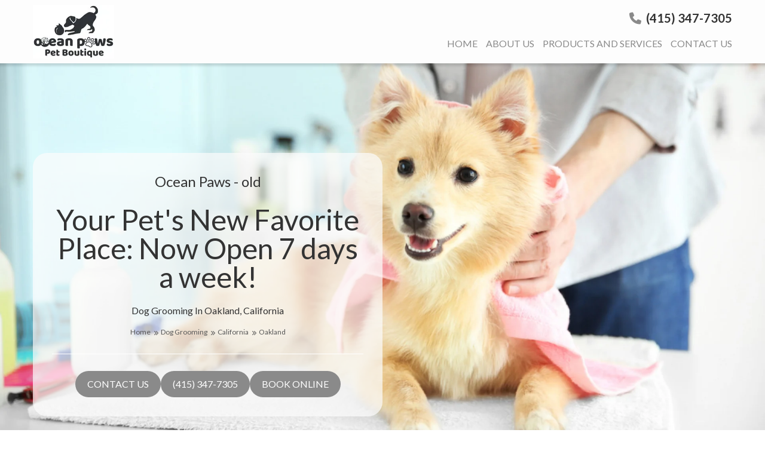

--- FILE ---
content_type: text/html; charset=utf-8
request_url: https://oceanpaws.proximity.page/dog-grooming/california/oakland/
body_size: 9312
content:
<!DOCTYPE html>
<html lang="en" class="scroll-smooth text-dark" style="--bodyFontFamily: 'Lato', sans-serif;--headingFontFamily: 'Lato', sans-serif;;--light: 253, 253, 253;--dark: 51, 51, 51;--vibrant: 138, 138, 138;--darkVibrant: 0, 0, 0;--lightVibrant: 194, 194, 194;--muted: 177, 160, 147;--darkMuted: 130, 110, 94;--lightMuted: 221, 213, 208;--vibrantAAAWithLight: 87, 87, 87;--vibrantAAAWithDark: 193, 193, 193;--lightAAAWithVibrant: 253, 253, 253;--darkAAAWithVibrant: 51, 51, 51;--darkVibrantAAAWithLight: 0, 0, 0;--darkVibrantAAAWithDark: 193, 193, 193;--lightAAAWithDarkVibrant: 253, 253, 253;--darkAAAWithDarkVibrant: 149, 149, 149;--lightVibrantAAAWithLight: 87, 87, 87;--lightVibrantAAAWithDark: 194, 194, 194;--lightAAAWithLightVibrant: 51, 51, 51;--darkAAAWithLightVibrant: 51, 51, 51;--mutedAAAWithLight: 101, 85, 73;--mutedAAAWithDark: 202, 191, 182;--lightAAAWithMuted: 24, 24, 24;--darkAAAWithMuted: 24, 24, 24;--darkMutedAAAWithLight: 101, 85, 73;--darkMutedAAAWithDark: 202, 191, 182;--lightAAAWithDarkMuted: 253, 253, 253;--darkAAAWithDarkMuted: 51, 51, 51;--lightMutedAAAWithLight: 102, 84, 74;--lightMutedAAAWithDark: 221, 213, 208;--lightAAAWithLightMuted: 65, 65, 65;--darkAAAWithLightMuted: 51, 51, 51;">
  <head>
    <meta charset="UTF-8">
<meta name="viewport" content="width=device-width">
<meta name="generator" content="Astro v2.8.0">
<meta name="author" content="LCFY">
<link rel="canonical" href="https://oceanpaws.proximity.page/dog-grooming/california/oakland/">
<link rel="icon" href="/proximityIcon.png">
<meta name="google-site-verification" content="0YatY5gtHgo7eoEGdzx11yyn_kMnNInW7Vbj_B58yNc">
<title>Dog grooming - Oakland, CA - Oceanpaws.proximity.page</title>
<meta property="og:url" content="https://oceanpaws.proximity.page/dog-grooming/california/oakland/">
<meta property="og:description">
<meta property="og:image" content="https://imagedelivery.net/prdk5K_qH_NKqOyMYF8JEg/e163be46-71f2-4108-4376-7458629e4e00/logoLG">
<meta name="twitter:card" content="summary_large_image">
<meta name="twitter:title" content="Dog grooming - Oakland, CA - Oceanpaws.proximity.page">
<meta name="twitter:description">
<meta name="twitter:image" content="https://imagedelivery.net/prdk5K_qH_NKqOyMYF8JEg/e163be46-71f2-4108-4376-7458629e4e00/logoLG">
<script type="application/ld+json">{"@context":"https://schema.org","@type":"Webpage","name":"Dog grooming - Oakland, CA - Oceanpaws.proximity.page","speakable":{"@type":"SpeakableSpecification","xpath":["/html/head/title"]},"mainContentOfPage":{"@type":"WebPageElement","xpath":["/html/head/title"]},"url":"https://oceanpaws.proximity.page/dog-grooming/california/oakland/"}</script>
<script type="application/ld+json">{"@context":"https://schema.org","@type":"LocalBusiness","@id":"https://oceanpaws.proximity.page/dog-grooming/california/oakland/#orgnaization","url":"https://oceanpaws.proximity.page/dog-grooming/california/oakland/","priceRange":"$$$","address":{"@type":"PostalAddress","streetAddress":"1637 Ocean Ave","addressLocality":"San Francisco","addressRegion":"CA","postalCode":"94112"},"name":"Ocean Paws - old","logo":"https://imagedelivery.net/prdk5K_qH_NKqOyMYF8JEg/e163be46-71f2-4108-4376-7458629e4e00/logoSM","slogan":"Your Pet's New Favorite Place: Now Open 7 days a week!","description":"Our pet store in San Francisco, CA sells everything from treats to toys\r\nYour pet should be pampered. If you believe that as much as we do, you'll fit right in at Ocean Paws. Led by people who love making cats and dogs happy, Ocean Paws offers a wide selection of pet supplies and services. You can come to our pet store in San Francisco, CA for food, treats and toys your pet will love. You can even take advantage of our pet salon.","image":["https://imagedelivery.net/prdk5K_qH_NKqOyMYF8JEg/e163be46-71f2-4108-4376-7458629e4e00/imageSM","https://imagedelivery.net/prdk5K_qH_NKqOyMYF8JEg/3386d65f-5a12-4a26-4670-1b7bf5045100/imageSM"],"telephone":"(415) 347-7305","sameAs":["http://www.facebook.com/sfoceanpaws","http://instagram.com/sfoceanpaws","http://www.twitter.com/sfoceanpaws"],"openingHours":["mo 10:30-1800","tu 10:30-1800","we 10:30-1800","th 10:30-1800","fr 10:30-1800","sa 10:30-1800","su 10:30-1800"],"areaServed":[null,null,null,null,null,null,null,null,null]}</script>

        <link href="/assets/css/fontawesome.css" rel="stylesheet" rel="preload" as="style">
        <link rel="stylesheet" media="print" onload="this.onload=null;this.removeAttribute('media');" href="/assets/css/fontawesome.css">
        <noscript>
          <link rel="stylesheet" href="/assets/css/fontawesome.css">
        </noscript>
      
        <link href="/assets/css/solid.css" rel="stylesheet" rel="preload" as="style">
        <link rel="stylesheet" media="print" onload="this.onload=null;this.removeAttribute('media');" href="/assets/css/solid.css">
        <noscript>
          <link rel="stylesheet" href="/assets/css/solid.css">
        </noscript>
      
        <link href="/assets/css/brands.css" rel="stylesheet" rel="preload" as="style">
        <link rel="stylesheet" media="print" onload="this.onload=null;this.removeAttribute('media');" href="/assets/css/brands.css">
        <noscript>
          <link rel="stylesheet" href="/assets/css/brands.css">
        </noscript>
      
<link rel="preconnect" href="https://fonts.googleapis.com">
<link rel="preconnect" href="https://fonts.gstatic.com" crossorigin>

<link rel="preload" as="style" href="https://fonts.googleapis.com/css2?family=Lato:wght@400;700&#38;display=swap" rel="stylesheet">
<link rel="stylesheet" media="print" onload="this.onload=null;this.removeAttribute('media');" href="https://fonts.googleapis.com/css2?family=Lato:wght@400;700&#38;display=swap">
<noscript>
  <link rel="stylesheet" href="https://fonts.googleapis.com/css2?family=Lato:wght@400;700&#38;display=swap">
</noscript>
<!-- Set the default cookie consent -->

<!-- GA4 Analytics config -->
<!-- Run the GA4 script -->


<!-- Run the GA4 config -->


<!-- Update the consent if cookies are accepted -->
<!-- Analytics Cookies -->


<!-- Targeting Cookies -->


<!-- GTM Tag manager config -->
<!-- Run the GA4 script -->


<!-- Run the GA4 config -->


<!-- Update the consent if cookies are accepted -->
<!-- Analytics Cookies -->


<!-- Targeting Cookies -->




  <link rel="stylesheet" href="/_astro/hoisted.bf5fc57f.css" />
<link rel="stylesheet" href="/_astro/404.12ee2140.css" />
<link rel="stylesheet" href="/_astro/index.ab760ceb.css" /><script type="module" src="/_astro/hoisted.e860d3fd.js"></script></head>
  <body style="--bodyFontFamily: 'Lato', sans-serif;--headingFontFamily: 'Lato', sans-serif;;--light: 253, 253, 253;--dark: 51, 51, 51;--vibrant: 138, 138, 138;--darkVibrant: 0, 0, 0;--lightVibrant: 194, 194, 194;--muted: 177, 160, 147;--darkMuted: 130, 110, 94;--lightMuted: 221, 213, 208;--vibrantAAAWithLight: 87, 87, 87;--vibrantAAAWithDark: 193, 193, 193;--lightAAAWithVibrant: 253, 253, 253;--darkAAAWithVibrant: 51, 51, 51;--darkVibrantAAAWithLight: 0, 0, 0;--darkVibrantAAAWithDark: 193, 193, 193;--lightAAAWithDarkVibrant: 253, 253, 253;--darkAAAWithDarkVibrant: 149, 149, 149;--lightVibrantAAAWithLight: 87, 87, 87;--lightVibrantAAAWithDark: 194, 194, 194;--lightAAAWithLightVibrant: 51, 51, 51;--darkAAAWithLightVibrant: 51, 51, 51;--mutedAAAWithLight: 101, 85, 73;--mutedAAAWithDark: 202, 191, 182;--lightAAAWithMuted: 24, 24, 24;--darkAAAWithMuted: 24, 24, 24;--darkMutedAAAWithLight: 101, 85, 73;--darkMutedAAAWithDark: 202, 191, 182;--lightAAAWithDarkMuted: 253, 253, 253;--darkAAAWithDarkMuted: 51, 51, 51;--lightMutedAAAWithLight: 102, 84, 74;--lightMutedAAAWithDark: 221, 213, 208;--lightAAAWithLightMuted: 65, 65, 65;--darkAAAWithLightMuted: 51, 51, 51;">
    
  <header class="fixed w-full z-50 shadow-[0_0_4px_4px_rgba(0,0,0,0.14)]">
  <div class="bg-light py-2">
    <div class="container mx-auto grid grid-cols-2 md:grid-cols-4 gap-x-2">
      <div class="row-span-2 col-span-1 pl-4 xs:pl-8 lg:pl-0 flex items-center">
        <a href="https://sfoceanpaws.com/" target="_blank">
        <picture>
	<source type="image/avif" srcset="/_astro/logo_jdzhS.avif 90w,/_astro/logo_ZEIWSd.avif 130w,/_astro/logo_ZJRQqa.avif 180w" sizes="100%"><source type="image/webp" srcset="/_astro/logo_Z1m9uak.webp 90w,/_astro/logo_Z1PsM2t.webp 130w,/_astro/logo_Z1UBFzq.webp 180w" sizes="100%">
	<img alt="Ocean Paws - old logo" fit="contain" position="left" background="transparent" src="/_astro/logo_Z1UBFzq.webp" loading="eager" decoding="async" alt="Ocean Paws - old logo" class="h-full" height="90" width="180">
</picture>
      </a>
      </div>
      <div class="md:col-span-3 min-h-[40px]">
        
              <div class="hidden md:flex justify-end pr-4 xs:pr-8 lg:pr-0 pt-2 text-xl font-bold">
                <p class="mb-1">
  <a href="tel:(415) 347-7305" target="_self">
        
          <i class="fa-solid fa-phone text-vibrant pr-1 leading-normal" aria-hidden="true"></i>
          (415) 347-7305
        
      </a>
</p>
              </div>
              <div class="md:hidden flex justify-end pr-4 xs:pr-8 lg:pr-0 text-xs">
                <button class="uppercase text-lightAAAWithVibrant bg-vibrant rounded-full focus:outline-none hover:bg-darkVibrant hover:text-lightAAAWithDarkVibrant text-xs xs:text-base">
  <a class="block w-full h-full py-2.5 px-5" href="tel:(415) 347-7305" target="_self">call us now</a>
</button>
              </div>
            
      </div>
      

<div class="flex justify-end pr-4 xs:pr-8 lg:pr-0 md:col-span-3">
  <!-- Primary Navbar items -->
  <nav class="hidden md:flex items-center space-x-3.5 py-2">
    <a href="/" class="pb-1 uppercase text-vibrant">
              Home
            </a><a href="#about" class="pb-1 uppercase text-vibrant">
              About us
            </a><a href="#productsandservices" class="pb-1 uppercase text-vibrant">
              Products And Services
            </a><a href="#contact" class="pb-1 uppercase text-vibrant">
              Contact us
            </a>
  </nav>
  <!-- Mobile menu button -->
  <div class="md:hidden flex items-center py-1">
    <button class="outline-none mobile-menu-button mt-2">
      <i class="fa-solid fa-bars text-2xl text-vibrant hover:text-Vibrant"></i>
    </button>
  </div>
</div>
<!-- mobile menu -->
<div class="hidden mobile-menu col-span-2 relative w-full md:hidden">
  <nav class="absolute w-full border-t-2 border-gray-20 mt-2">
    <a href="/" class="block py-4 px-4 xs:px-8 bg-light hover:bg-lightVibrant hover:text-lightAAAWithLightVibrant ease-out hover:ease-in transition duration-500">
              Home
            </a><a href="#about" class="block py-4 px-4 xs:px-8 bg-light hover:bg-lightVibrant hover:text-lightAAAWithLightVibrant ease-out hover:ease-in transition duration-500">
              About us
            </a><a href="#productsandservices" class="block py-4 px-4 xs:px-8 bg-light hover:bg-lightVibrant hover:text-lightAAAWithLightVibrant ease-out hover:ease-in transition duration-500">
              Products And Services
            </a><a href="#contact" class="block py-4 px-4 xs:px-8 bg-light hover:bg-lightVibrant hover:text-lightAAAWithLightVibrant ease-out hover:ease-in transition duration-500">
              Contact us
            </a>
  </nav>
</div>
    </div>
  </div>
</header>
  <main>
    <div class="md:min-h-[85vh] flex items-center justify-start bg-fixed bg-center bg-no-repeat bg-cover bg-vibrant" style="background-image: url(https://imagedelivery.net/prdk5K_qH_NKqOyMYF8JEg/007a00ac-66d1-466d-55e6-2d631d8b9200/imageWide);">
  <div class="container mx-auto px-4 xs:px-8 lg:px-0 pt-44 md:pt-64 pb-20 md:pb-32">
    <div class="bg-light/70 p-8 flex flex-col text-center w-[100%] md:w-[50%] rounded-3xl">
      <h1 class="order-3 capitalize text-base mb-4">dog grooming in Oakland, California</h1>
      <h2 class="order-1 text-2xl font-medium mb-6">Ocean Paws - old</h2>
      <h3 class="order-2 text-4xl md:text-5xl leading-snug mb-5">Your Pet's New Favorite Place: Now Open 7 days a week!</h3>
      <div class="order-4 flex justify-center">
        <div class="flex flex-wrap w-auto">
  <a href="/" class="pr-1 text-xs text-lightVibrantAAAWithLight">
              Home
              <i class="pl-1 fa-solid fa-chevrons-right text-[8px]"></i>
            </a><a rel="nofollow" href="/dog-grooming/" class="pr-1 text-xs text-lightVibrantAAAWithLight">
              Dog Grooming
              <i class="pl-1 fa-solid fa-chevrons-right text-[8px]"></i>
            </a><a href="/dog-grooming/california/" class="pr-1 text-xs text-lightVibrantAAAWithLight">
              California
              <i class="pl-1 fa-solid fa-chevrons-right text-[8px]"></i>
            </a><span class="text-xs text-lightVibrantAAAWithLight">Oakland</span>
</div>
<script type="application/ld+json">{"@context":"https://schema.org","@type":"BreadcrumbList","itemListElement":[{"@type":"ListItem","position":1,"item":{"name":"Home","@id":"https://oceanpaws.proximity.page"}},{"@type":"ListItem","position":2,"item":{"name":"Dog Grooming","@id":"https://oceanpaws.proximity.pagedog-grooming/"}},{"@type":"ListItem","position":3,"item":{"name":"California","@id":"https://oceanpaws.proximity.pagedog-grooming/california/"}},{"@type":"ListItem","position":4,"item":{"name":"Oakland","@id":"https://oceanpaws.proximity.pagedog-grooming/california/oakland/"}}]}</script>
      </div>
      <div class="order-4 mt-7 flex flex-wrap justify-center gap-3 border-t border-white pt-7">
        <button class="uppercase text-lightAAAWithVibrant bg-vibrant rounded-full focus:outline-none hover:bg-darkVibrant hover:text-lightAAAWithDarkVibrant w-full xs:w-auto">
  <a class="block w-full h-full py-2.5 px-5" href="#contact" target="_self">Contact us</a>
</button>
        <button class="uppercase text-lightAAAWithVibrant bg-vibrant rounded-full focus:outline-none hover:bg-darkVibrant hover:text-lightAAAWithDarkVibrant w-full xs:w-auto">
  <a class="block w-full h-full py-2.5 px-5" href="tel:(415) 347-7305" target="_self">(415) 347-7305</a>
</button>
        <button class="uppercase text-lightAAAWithVibrant bg-vibrant rounded-full focus:outline-none hover:bg-darkVibrant hover:text-lightAAAWithDarkVibrant w-full xs:w-auto">
  <a class="block w-full h-full py-2.5 px-5" href="https://engage.townsquareinteractive.com/site/oceanpaws/online-scheduling" target="_blank">Book Online</a>
</button>
      </div>
    </div>
  </div>
</div>
    <div id="about" class="bg-vibrant relative scroll-mt-28 md:scroll-mt-40">
      <div class="md:polygon bg-vibrant"></div>
      <div class="flex flex-col md:flex-row container m-auto py-8 xs:py-12 md:py-24 px-4 xs:px-8 lg:px-0 scroll-mt-28 md:scroll-mt-32 text-lightAAAWithVibrant">
        <div class="flex-1 flex flex-col justify-center">
          <h2 class="text-3xl sm:text-4xl pb-5 capitalize font-semibold mb-2 sm:mb-5 border-b border-lightAAAWithVibrant text-center text-lightAAAWithVibrant">Ocean Paws - old</h2>
          <p class="text-base md:text-lg">Our pet store in San Francisco, CA sells everything from treats to toys
Your pet should be pampered. If you believe that as much as we do, you'll fit right in at Ocean Paws. Led by people who love making cats and dogs happy, Ocean Paws offers a wide selection of pet supplies and services. You can come to our pet store in San Francisco, CA for food, treats and toys your pet will love. You can even take advantage of our pet salon.</p>
        </div>
      </div>
    </div>
    
    <div id="productsandservices" class="bg-light container m-auto scroll-mt-28 md:scroll-mt-32 pt-8 xs:pt-12 md:pt-24 pb-4 xs:pb-6 md:pb-12 px-4 xs:px-8 lg:px-0">
      <h2 class="text-3xl sm:text-4xl pb-5 capitalize font-semibold basis-1/3 mb-2 sm:mb-5 text-vibrant">Our Products &amp; Services</h2>
      <ul class="grid grid-cols-1 sm:grid-cols-2 gap-0 sm:gap-x-8">
        <li class="p-4 flex text-base md:text-lg bg-lightMuted/30">
              <i class="fa-solid fa-check text-light font-black text-base leading-[18px] bg-vibrant p-1 mr-2 w-7 h-7 text-center"></i>
              <h3 class="darkAAAWithLightMuted">Pet Toys</h3>
            </li><li class="p-4 flex text-base md:text-lg bg-lightMuted/30">
              <i class="fa-solid fa-check text-light font-black text-base leading-[18px] bg-vibrant p-1 mr-2 w-7 h-7 text-center"></i>
              <h3 class="darkAAAWithLightMuted">Leashes</h3>
            </li><li class="p-4 flex text-base md:text-lg bg-lightMuted/30">
              <i class="fa-solid fa-check text-light font-black text-base leading-[18px] bg-vibrant p-1 mr-2 w-7 h-7 text-center"></i>
              <h3 class="darkAAAWithLightMuted">Collars</h3>
            </li><li class="p-4 flex text-base md:text-lg bg-lightMuted/30">
              <i class="fa-solid fa-check text-light font-black text-base leading-[18px] bg-vibrant p-1 mr-2 w-7 h-7 text-center"></i>
              <h3 class="darkAAAWithLightMuted">Name Tags</h3>
            </li><li class="p-4 flex text-base md:text-lg bg-lightMuted/30">
              <i class="fa-solid fa-check text-light font-black text-base leading-[18px] bg-vibrant p-1 mr-2 w-7 h-7 text-center"></i>
              <h3 class="darkAAAWithLightMuted">Bandanas</h3>
            </li><li class="p-4 flex text-base md:text-lg bg-lightMuted/30">
              <i class="fa-solid fa-check text-light font-black text-base leading-[18px] bg-vibrant p-1 mr-2 w-7 h-7 text-center"></i>
              <h3 class="darkAAAWithLightMuted">Treats</h3>
            </li><li class="p-4 flex text-base md:text-lg bg-lightMuted/30">
              <i class="fa-solid fa-check text-light font-black text-base leading-[18px] bg-vibrant p-1 mr-2 w-7 h-7 text-center"></i>
              <h3 class="darkAAAWithLightMuted">Tasty Food</h3>
            </li>
        <li class="p-4 flex text-base md:text-lg bg-lightMuted/30">
              <i class="fa-solid fa-check text-light font-black text-base leading-[18px] bg-vibrant p-1 mr-2 w-7 h-7 text-center"></i>
              <h3 class="darkAAAWithLightMuted">Pet Store</h3>
            </li><li class="p-4 flex text-base md:text-lg bg-lightMuted/30">
              <i class="fa-solid fa-check text-light font-black text-base leading-[18px] bg-vibrant p-1 mr-2 w-7 h-7 text-center"></i>
              <h3 class="darkAAAWithLightMuted">Pet Grooming</h3>
            </li><li class="p-4 flex text-base md:text-lg bg-lightMuted/30">
              <i class="fa-solid fa-check text-light font-black text-base leading-[18px] bg-vibrant p-1 mr-2 w-7 h-7 text-center"></i>
              <h3 class="darkAAAWithLightMuted">Dog Training</h3>
            </li><li class="p-4 flex text-base md:text-lg bg-lightMuted/30">
              <i class="fa-solid fa-check text-light font-black text-base leading-[18px] bg-vibrant p-1 mr-2 w-7 h-7 text-center"></i>
              <h3 class="darkAAAWithLightMuted">Pet Playground</h3>
            </li><li class="p-4 flex text-base md:text-lg bg-lightMuted/30">
              <i class="fa-solid fa-check text-light font-black text-base leading-[18px] bg-vibrant p-1 mr-2 w-7 h-7 text-center"></i>
              <h3 class="darkAAAWithLightMuted">Pet Adoption</h3>
            </li><li class="p-4 flex text-base md:text-lg bg-lightMuted/30">
              <i class="fa-solid fa-check text-light font-black text-base leading-[18px] bg-vibrant p-1 mr-2 w-7 h-7 text-center"></i>
              <h3 class="darkAAAWithLightMuted">Custom Pet Tags</h3>
            </li><li class="p-4 flex text-base md:text-lg bg-lightMuted/30">
              <i class="fa-solid fa-check text-light font-black text-base leading-[18px] bg-vibrant p-1 mr-2 w-7 h-7 text-center"></i>
              <h3 class="darkAAAWithLightMuted">Pet Supplies</h3>
            </li>
      </ul>
    </div>
    <div class="container m-auto py-4 xs:py-6 md:py-12">
      <picture>
	<source type="image/avif" srcset="/_astro/imageSM_1vu2YP.avif 320w,/_astro/imageSM_ZbSD6J.avif 560w,/_astro/imageSM_l8Uq9.avif 880w" sizes="100%"><source type="image/webp" srcset="/_astro/imageSM_Z2cd6yM.webp 320w,/_astro/imageSM_1aAl8z.webp 560w,/_astro/imageSM_1HCTFs.webp 880w" sizes="100%">
	<img alt="Ocean Paws - old featured image" background="white" src="/_astro/imageSM_1HCTFs.webp" loading="lazy" decoding="async" alt="Ocean Paws - old featured image" class="h-full w-full object-contain object-center">
</picture>
    </div>
    
    <div class="bg-vibrant">
      <div class="container m-auto py-8 pt-12 pb-24 md:py-24 px-4 xs:px-8 lg:px-0">
        <div class="flex sm:justify-center items-center">
          <img class="rotate-[-45deg] sm:rotate-[-20deg] pr-0 sm:pr-4 mt-8 sm:mt-5 pb-4 sm:pb-0" src="/assets/arrow.png">
          <h2 class="text-3xl sm:text-4xl pb-5 capitalize font-semibold text-center mb-2 sm:mb-5 text-lightAAAWithVibrant">Get started now</h2>
        </div>
        <ol class="[counter-reset:section] flex flex-col sm:flex-row gap-0 sm:gap-4 w-full">
          <li class="[counter-increment:section] before:[content:counters(section,'.')] sm:flex-basis-1/3 flex flex-row sm:flex-col lg:flex-row sm:justify-center items-center sm:text-center text-lightAAAWithVibrant lg:text-left w-full p-2.5 text-lg lg:text-xl leading-16 before:bg-lightVibrant before:flex before:w-16 before:min-h-[64px] before:min-w-[64px] before:h-16 before:text-lightAAAWithLightVibrant before:font-semibold before:text-center before:mr-3 before:text-4xl before:rounded-full before:justify-center before:items-center before:shadow-[1px_3px_4px_0px_rgba(0,0,0,0.3)] before:my-2">
  Call or email Ocean Paws right away
</li>
          <li class="[counter-increment:section] before:[content:counters(section,'.')] sm:flex-basis-1/3 flex flex-row sm:flex-col lg:flex-row sm:justify-center items-center sm:text-center text-lightAAAWithVibrant lg:text-left w-full p-2.5 text-lg lg:text-xl leading-16 before:bg-lightVibrant before:flex before:w-16 before:min-h-[64px] before:min-w-[64px] before:h-16 before:text-lightAAAWithLightVibrant before:font-semibold before:text-center before:mr-3 before:text-4xl before:rounded-full before:justify-center before:items-center before:shadow-[1px_3px_4px_0px_rgba(0,0,0,0.3)] before:my-2">
  Visit our store
</li>
          <li class="[counter-increment:section] before:[content:counters(section,'.')] sm:flex-basis-1/3 flex flex-row sm:flex-col lg:flex-row sm:justify-center items-center sm:text-center text-lightAAAWithVibrant lg:text-left w-full p-2.5 text-lg lg:text-xl leading-16 before:bg-lightVibrant before:flex before:w-16 before:min-h-[64px] before:min-w-[64px] before:h-16 before:text-lightAAAWithLightVibrant before:font-semibold before:text-center before:mr-3 before:text-4xl before:rounded-full before:justify-center before:items-center before:shadow-[1px_3px_4px_0px_rgba(0,0,0,0.3)] before:my-2">
  Book an appointment Online
</li>
        </ol>
      </div>
    </div>
    <div class="bg-light relative">
      <div class="polygon bg-light"></div>
      <div class="container m-auto flex justify-center py-8 xs:py-12 md:py-24 px-4 xs:px-8 lg:px-0 ">
        <div class="bg-vibrant text-lightAAAWithVibrant rounded-lg w-[65px] h-[65px] text-5xl flex items-center justify-center mr-4">
          <i class="fa-solid fa-phone" aria-hidden="true"></i>
        </div>
        <div class="text-darkVibrant flex flex-col items-start justify-center text-left">
          <p class="font-bold">Call us today</p>
          <a class="text-2xl xs:text-3xl font-bold" href="tel:(415) 347-7305">
            (415) 347-7305
          </a>
        </div>
      </div>
    </div>
    <div id="gallery" class="swiper gallery py-6 bg-lightMuted/60 astro-AART36GY" data-slideloop="true">
  <div class="swiper-wrapper astro-AART36GY">
    <div class="swiper-slide px-2 astro-AART36GY">
          <picture>
	<source type="image/avif" srcset="/_astro/preview_Z192eUF.avif 185w,/_astro/preview_Z1kmeL9.avif 320w,/_astro/preview_Z2cURhE.avif 500w,/_astro/preview_ZVp1bB.avif 615w" sizes="100%"><source type="image/webp" srcset="/_astro/preview_Z2tWWRh.webp 185w,/_astro/preview_2oTb6b.webp 320w,/_astro/preview_1wkxzF.webp 500w,/_astro/preview_Z2hkJ8d.webp 615w" sizes="100%">
	<img alt="gallery image" fit="contain" position="center" background="#FFF" src="/_astro/preview_Z2hkJ8d.webp" loading="lazy" decoding="async" alt="gallery image" class="astro-AART36GY">
</picture>
        </div><div class="swiper-slide px-2 astro-AART36GY">
          <picture>
	<source type="image/avif" srcset="/_astro/preview_28w71i.avif 185w,/_astro/preview_1Wc7aO.avif 320w,/_astro/preview_14CtEj.avif 500w,/_astro/preview_2l9kKm.avif 615w" sizes="100%"><source type="image/webp" srcset="/_astro/preview_MAo4G.webp 185w,/_astro/preview_Bgoed.webp 320w,/_astro/preview_Zgiehi.webp 500w,/_astro/preview_10dBNK.webp 615w" sizes="100%">
	<img alt="gallery image" fit="contain" position="center" background="#FFF" src="/_astro/preview_10dBNK.webp" loading="lazy" decoding="async" alt="gallery image" class="astro-AART36GY">
</picture>
        </div><div class="swiper-slide px-2 astro-AART36GY">
          <picture>
	<source type="image/avif" srcset="/_astro/preview_1TrEUs.avif 185w,/_astro/preview_1I7F4Y.avif 320w,/_astro/preview_Py2yt.avif 500w,/_astro/preview_274SEw.avif 615w" sizes="100%"><source type="image/webp" srcset="/_astro/preview_yvVXQ.webp 185w,/_astro/preview_nbW8n.webp 320w,/_astro/preview_ZumFn8.webp 500w,/_astro/preview_L9aHU.webp 615w" sizes="100%">
	<img alt="gallery image" fit="contain" position="center" background="#FFF" src="/_astro/preview_L9aHU.webp" loading="lazy" decoding="async" alt="gallery image" class="astro-AART36GY">
</picture>
        </div><div class="swiper-slide px-2 astro-AART36GY">
          <picture>
	<source type="image/avif" srcset="/_astro/preview_1MCABB.avif 185w,/_astro/preview_1BiAL8.avif 320w,/_astro/preview_IIXfC.avif 500w,/_astro/preview_20fOlF.avif 615w" sizes="100%"><source type="image/webp" srcset="/_astro/preview_rGRF0.webp 185w,/_astro/preview_gmROw.webp 320w,/_astro/preview_ZBbJFY.webp 500w,/_astro/preview_Ek6p4.webp 615w" sizes="100%">
	<img alt="gallery image" fit="contain" position="center" background="#FFF" src="/_astro/preview_Ek6p4.webp" loading="lazy" decoding="async" alt="gallery image" class="astro-AART36GY">
</picture>
        </div><div class="swiper-slide px-2 astro-AART36GY">
          <picture>
	<source type="image/avif" srcset="/_astro/preview_Z7ucH0.avif 185w,/_astro/preview_ZiOcxt.avif 320w,/_astro/preview_Z1bnP3Y.avif 500w,/_astro/preview_58124.avif 615w" sizes="100%"><source type="image/webp" srcset="/_astro/preview_Z1spUDB.webp 185w,/_astro/preview_Z1DJUu5.webp 320w,/_astro/preview_Z2wjy0A.webp 500w,/_astro/preview_Z1fMGTx.webp 615w" sizes="100%">
	<img alt="gallery image" fit="contain" position="center" background="#FFF" src="/_astro/preview_Z1fMGTx.webp" loading="lazy" decoding="async" alt="gallery image" class="astro-AART36GY">
</picture>
        </div>
  </div>
</div>
    <div id="contact" class="scroll-mt-28 md:scroll-mt-32">
  <div class="container m-auto py-8 xs:py-12 md:py-24 px-4 xs:px-8 lg:px-0 flex flex-col md:flex-row gap-8">
    <div class="flex-1 flex flex-col sm:flex-row flex-wrap md:flex-nowrap md:flex-col">
      <iframe title="Map" width="100%" height="100%" style="border:0;" src="https://www.google.com/maps/embed/v1/place?key=AIzaSyBo1Cybq0p50ddzqKy_IqxwSCXUxY0Aeuo&#38;q=place_id:ChIJ2SzT-wB9j4ARBV5yhivx3bc" allowfullscreen class="min-h-[300px]"></iframe>
    </div>
    <div class="basis-full sm:basis-1/2 md:basis-1}">
      <div class="basis-full sm:basis-1/2 text-base md:text-lg sm:pr-8 md:pr-0 sm:basis-1/2">
        <h2 class="text-3xl sm:text-4xl pb-5 capitalize font-semibold text-vibrant mb-0">Contact Us</h2>
        <p class="mb-1">
  <a href="tel:(415) 347-7305" target="_self">
        
          <i class="fa-solid fa-phone pr-1 leading-normal" aria-hidden="true"></i>
          (415) 347-7305
        
      </a>
</p>

<p class="mb-1">
  
        <i class="fa-solid fa-map pr-1 leading-normal" aria-hidden="true"></i>
        1637 Ocean Ave, San Francisco, CA, 94112
      
</p>
<p class="mb-1">
  <a href="https://sfoceanpaws.com/" target="_blank">
        
          <i class="fa-solid fa-globe pr-1 leading-normal" aria-hidden="true"></i>
          Visit our website
        
      </a>
</p>
        <div class="basis-full sm:basis-1/2 md:basis-1 my-5">
              <div class="flex gap-2.5 text-xl text-vibrant">
  <a href="https://www.facebook.com/sfoceanpaws" target="_blank" title="Our Facebook page" class="rounded-full border border-vibrant w-[40px] h-[40px] text-center leading-[40px]">
  <i class="fa-brands fa-facebook-f" aria-hidden="true"></i>
</a>
  <a href="https://instagram.com/sfoceanpaws" target="_blank" title="Our Instagram page" class="rounded-full border border-vibrant w-[40px] h-[40px] text-center leading-[40px]">
  <i class="fa-brands fa-instagram" aria-hidden="true"></i>
</a>
  <a href="https://www.twitter.com/sfoceanpaws" target="_blank" title="Our Twitter/X Page" class="rounded-full border border-vibrant w-[40px] h-[40px] text-center leading-[40px]">
  <i class="fa-brands fa-x-twitter" aria-hidden="true"></i>
</a>
  
  
</div>
            </div>
      </div>
      
    </div>
  </div>
</div>
    <div class="bg-white">
  <div class="bg-white md:scroll-mt-32 container mx-auto py-8 xs:py-12 md:py-24 px-4 xs:px-8 lg:px-0">
        <h2 class="text-3xl sm:text-4xl font-semibold capitalize mb-2 sm:mb-5 text-vibrant">Directory of our Services</h2>
        <div>
          
          
          
          

<div class="accordion-item border-b-2 border-lightMuted py-4">
          <h3 class="flex cursor-pointer justify-between text-xl font-semibold py-4">
            Dog Grooming
            <span class="accordion-arrow mt-2 h-2.5 w-2.5 border-b-2 border-r-2 border-dark"></span>
          </h3>
          <div class="accordion-content overflow-hidden pt-2">
            <ul class="grid grid-cols-[repeat(auto-fit,_minmax(250px,_1fr))] gap-4">
  <li>
          <a class="text-sm hover:text-vibrant hover:underline" href="https://oceanpaws.proximity.page/dog-grooming/california/belmont/">
            Dog Grooming in Belmont, CA
          </a>
        </li><li>
          <a class="text-sm hover:text-vibrant hover:underline" href="https://oceanpaws.proximity.page/dog-grooming/california/brisbane/">
            Dog Grooming in Brisbane, CA
          </a>
        </li><li>
          <a class="text-sm hover:text-vibrant hover:underline" href="https://oceanpaws.proximity.page/dog-grooming/california/colma/">
            Dog Grooming in Colma, CA
          </a>
        </li><li>
          <a class="text-sm hover:text-vibrant hover:underline" href="https://oceanpaws.proximity.page/dog-grooming/california/daly-city/">
            Dog Grooming in Daly City, CA
          </a>
        </li><li>
          <a class="text-sm hover:text-vibrant hover:underline" href="https://oceanpaws.proximity.page/dog-grooming/california/pacifica/">
            Dog Grooming in Pacifica, CA
          </a>
        </li><li>
          <a class="text-sm hover:text-vibrant hover:underline" href="https://oceanpaws.proximity.page/dog-grooming/california/san-bruno/">
            Dog Grooming in San Bruno, CA
          </a>
        </li><li>
          <a class="text-sm hover:text-vibrant hover:underline" href="https://oceanpaws.proximity.page/dog-grooming/california/san-francisco/">
            Dog Grooming in San Francisco, CA
          </a>
        </li><li>
          <a class="text-sm hover:text-vibrant hover:underline" href="https://oceanpaws.proximity.page/dog-grooming/california/south-san-francisco/">
            Dog Grooming in South San Francisco, CA
          </a>
        </li>
</ul>
          </div>
        </div>

<div class="accordion-item border-b-2 border-lightMuted py-4">
          <h3 class="flex cursor-pointer justify-between text-xl font-semibold py-4">
            Pet Grooming
            <span class="accordion-arrow mt-2 h-2.5 w-2.5 border-b-2 border-r-2 border-dark"></span>
          </h3>
          <div class="accordion-content overflow-hidden pt-2">
            <ul class="grid grid-cols-[repeat(auto-fit,_minmax(250px,_1fr))] gap-4">
  <li>
          <a class="text-sm hover:text-vibrant hover:underline" href="https://oceanpaws.proximity.page/pet-grooming/california/belmont/">
            Pet Grooming in Belmont, CA
          </a>
        </li><li>
          <a class="text-sm hover:text-vibrant hover:underline" href="https://oceanpaws.proximity.page/pet-grooming/california/brisbane/">
            Pet Grooming in Brisbane, CA
          </a>
        </li><li>
          <a class="text-sm hover:text-vibrant hover:underline" href="https://oceanpaws.proximity.page/pet-grooming/california/colma/">
            Pet Grooming in Colma, CA
          </a>
        </li><li>
          <a class="text-sm hover:text-vibrant hover:underline" href="https://oceanpaws.proximity.page/pet-grooming/california/daly-city/">
            Pet Grooming in Daly City, CA
          </a>
        </li><li>
          <a class="text-sm hover:text-vibrant hover:underline" href="https://oceanpaws.proximity.page/pet-grooming/california/oakland/">
            Pet Grooming in Oakland, CA
          </a>
        </li><li>
          <a class="text-sm hover:text-vibrant hover:underline" href="https://oceanpaws.proximity.page/pet-grooming/california/pacifica/">
            Pet Grooming in Pacifica, CA
          </a>
        </li><li>
          <a class="text-sm hover:text-vibrant hover:underline" href="https://oceanpaws.proximity.page/pet-grooming/california/san-bruno/">
            Pet Grooming in San Bruno, CA
          </a>
        </li><li>
          <a class="text-sm hover:text-vibrant hover:underline" href="https://oceanpaws.proximity.page/pet-grooming/california/san-francisco/">
            Pet Grooming in San Francisco, CA
          </a>
        </li><li>
          <a class="text-sm hover:text-vibrant hover:underline" href="https://oceanpaws.proximity.page/pet-grooming/california/south-san-francisco/">
            Pet Grooming in South San Francisco, CA
          </a>
        </li>
</ul>
          </div>
        </div>

<div class="accordion-item border-b-2 border-lightMuted py-4">
          <h3 class="flex cursor-pointer justify-between text-xl font-semibold py-4">
            Dog Training
            <span class="accordion-arrow mt-2 h-2.5 w-2.5 border-b-2 border-r-2 border-dark"></span>
          </h3>
          <div class="accordion-content overflow-hidden pt-2">
            <ul class="grid grid-cols-[repeat(auto-fit,_minmax(250px,_1fr))] gap-4">
  <li>
          <a class="text-sm hover:text-vibrant hover:underline" href="https://oceanpaws.proximity.page/dog-training/california/belmont/">
            Dog Training in Belmont, CA
          </a>
        </li><li>
          <a class="text-sm hover:text-vibrant hover:underline" href="https://oceanpaws.proximity.page/dog-training/california/brisbane/">
            Dog Training in Brisbane, CA
          </a>
        </li><li>
          <a class="text-sm hover:text-vibrant hover:underline" href="https://oceanpaws.proximity.page/dog-training/california/colma/">
            Dog Training in Colma, CA
          </a>
        </li><li>
          <a class="text-sm hover:text-vibrant hover:underline" href="https://oceanpaws.proximity.page/dog-training/california/daly-city/">
            Dog Training in Daly City, CA
          </a>
        </li><li>
          <a class="text-sm hover:text-vibrant hover:underline" href="https://oceanpaws.proximity.page/dog-training/california/oakland/">
            Dog Training in Oakland, CA
          </a>
        </li><li>
          <a class="text-sm hover:text-vibrant hover:underline" href="https://oceanpaws.proximity.page/dog-training/california/pacifica/">
            Dog Training in Pacifica, CA
          </a>
        </li><li>
          <a class="text-sm hover:text-vibrant hover:underline" href="https://oceanpaws.proximity.page/dog-training/california/san-bruno/">
            Dog Training in San Bruno, CA
          </a>
        </li><li>
          <a class="text-sm hover:text-vibrant hover:underline" href="https://oceanpaws.proximity.page/dog-training/california/san-francisco/">
            Dog Training in San Francisco, CA
          </a>
        </li><li>
          <a class="text-sm hover:text-vibrant hover:underline" href="https://oceanpaws.proximity.page/dog-training/california/south-san-francisco/">
            Dog Training in South San Francisco, CA
          </a>
        </li>
</ul>
          </div>
        </div>

<div class="accordion-item border-b-2 border-lightMuted py-4">
          <h3 class="flex cursor-pointer justify-between text-xl font-semibold py-4">
            Dog Playground
            <span class="accordion-arrow mt-2 h-2.5 w-2.5 border-b-2 border-r-2 border-dark"></span>
          </h3>
          <div class="accordion-content overflow-hidden pt-2">
            <ul class="grid grid-cols-[repeat(auto-fit,_minmax(250px,_1fr))] gap-4">
  <li>
          <a class="text-sm hover:text-vibrant hover:underline" href="https://oceanpaws.proximity.page/dog-playground/california/belmont/">
            Dog Playground in Belmont, CA
          </a>
        </li><li>
          <a class="text-sm hover:text-vibrant hover:underline" href="https://oceanpaws.proximity.page/dog-playground/california/brisbane/">
            Dog Playground in Brisbane, CA
          </a>
        </li><li>
          <a class="text-sm hover:text-vibrant hover:underline" href="https://oceanpaws.proximity.page/dog-playground/california/colma/">
            Dog Playground in Colma, CA
          </a>
        </li><li>
          <a class="text-sm hover:text-vibrant hover:underline" href="https://oceanpaws.proximity.page/dog-playground/california/daly-city/">
            Dog Playground in Daly City, CA
          </a>
        </li><li>
          <a class="text-sm hover:text-vibrant hover:underline" href="https://oceanpaws.proximity.page/dog-playground/california/oakland/">
            Dog Playground in Oakland, CA
          </a>
        </li><li>
          <a class="text-sm hover:text-vibrant hover:underline" href="https://oceanpaws.proximity.page/dog-playground/california/pacifica/">
            Dog Playground in Pacifica, CA
          </a>
        </li><li>
          <a class="text-sm hover:text-vibrant hover:underline" href="https://oceanpaws.proximity.page/dog-playground/california/san-bruno/">
            Dog Playground in San Bruno, CA
          </a>
        </li><li>
          <a class="text-sm hover:text-vibrant hover:underline" href="https://oceanpaws.proximity.page/dog-playground/california/san-francisco/">
            Dog Playground in San Francisco, CA
          </a>
        </li><li>
          <a class="text-sm hover:text-vibrant hover:underline" href="https://oceanpaws.proximity.page/dog-playground/california/south-san-francisco/">
            Dog Playground in South San Francisco, CA
          </a>
        </li>
</ul>
          </div>
        </div>

<div class="accordion-item border-b-2 border-lightMuted py-4">
          <h3 class="flex cursor-pointer justify-between text-xl font-semibold py-4">
            Pet Training
            <span class="accordion-arrow mt-2 h-2.5 w-2.5 border-b-2 border-r-2 border-dark"></span>
          </h3>
          <div class="accordion-content overflow-hidden pt-2">
            <ul class="grid grid-cols-[repeat(auto-fit,_minmax(250px,_1fr))] gap-4">
  <li>
          <a class="text-sm hover:text-vibrant hover:underline" href="https://oceanpaws.proximity.page/pet-training/california/belmont/">
            Pet Training in Belmont, CA
          </a>
        </li><li>
          <a class="text-sm hover:text-vibrant hover:underline" href="https://oceanpaws.proximity.page/pet-training/california/brisbane/">
            Pet Training in Brisbane, CA
          </a>
        </li><li>
          <a class="text-sm hover:text-vibrant hover:underline" href="https://oceanpaws.proximity.page/pet-training/california/colma/">
            Pet Training in Colma, CA
          </a>
        </li><li>
          <a class="text-sm hover:text-vibrant hover:underline" href="https://oceanpaws.proximity.page/pet-training/california/daly-city/">
            Pet Training in Daly City, CA
          </a>
        </li><li>
          <a class="text-sm hover:text-vibrant hover:underline" href="https://oceanpaws.proximity.page/pet-training/california/oakland/">
            Pet Training in Oakland, CA
          </a>
        </li><li>
          <a class="text-sm hover:text-vibrant hover:underline" href="https://oceanpaws.proximity.page/pet-training/california/pacifica/">
            Pet Training in Pacifica, CA
          </a>
        </li><li>
          <a class="text-sm hover:text-vibrant hover:underline" href="https://oceanpaws.proximity.page/pet-training/california/san-bruno/">
            Pet Training in San Bruno, CA
          </a>
        </li><li>
          <a class="text-sm hover:text-vibrant hover:underline" href="https://oceanpaws.proximity.page/pet-training/california/san-francisco/">
            Pet Training in San Francisco, CA
          </a>
        </li><li>
          <a class="text-sm hover:text-vibrant hover:underline" href="https://oceanpaws.proximity.page/pet-training/california/south-san-francisco/">
            Pet Training in South San Francisco, CA
          </a>
        </li>
</ul>
          </div>
        </div>

<div class="accordion-item border-b-2 border-lightMuted py-4">
          <h3 class="flex cursor-pointer justify-between text-xl font-semibold py-4">
            Pet Supplies
            <span class="accordion-arrow mt-2 h-2.5 w-2.5 border-b-2 border-r-2 border-dark"></span>
          </h3>
          <div class="accordion-content overflow-hidden pt-2">
            <ul class="grid grid-cols-[repeat(auto-fit,_minmax(250px,_1fr))] gap-4">
  <li>
          <a class="text-sm hover:text-vibrant hover:underline" href="https://oceanpaws.proximity.page/pet-supplies/california/belmont/">
            Pet Supplies in Belmont, CA
          </a>
        </li><li>
          <a class="text-sm hover:text-vibrant hover:underline" href="https://oceanpaws.proximity.page/pet-supplies/california/brisbane/">
            Pet Supplies in Brisbane, CA
          </a>
        </li><li>
          <a class="text-sm hover:text-vibrant hover:underline" href="https://oceanpaws.proximity.page/pet-supplies/california/colma/">
            Pet Supplies in Colma, CA
          </a>
        </li><li>
          <a class="text-sm hover:text-vibrant hover:underline" href="https://oceanpaws.proximity.page/pet-supplies/california/daly-city/">
            Pet Supplies in Daly City, CA
          </a>
        </li><li>
          <a class="text-sm hover:text-vibrant hover:underline" href="https://oceanpaws.proximity.page/pet-supplies/california/oakland/">
            Pet Supplies in Oakland, CA
          </a>
        </li><li>
          <a class="text-sm hover:text-vibrant hover:underline" href="https://oceanpaws.proximity.page/pet-supplies/california/pacifica/">
            Pet Supplies in Pacifica, CA
          </a>
        </li><li>
          <a class="text-sm hover:text-vibrant hover:underline" href="https://oceanpaws.proximity.page/pet-supplies/california/san-bruno/">
            Pet Supplies in San Bruno, CA
          </a>
        </li><li>
          <a class="text-sm hover:text-vibrant hover:underline" href="https://oceanpaws.proximity.page/pet-supplies/california/san-francisco/">
            Pet Supplies in San Francisco, CA
          </a>
        </li><li>
          <a class="text-sm hover:text-vibrant hover:underline" href="https://oceanpaws.proximity.page/pet-supplies/california/south-san-francisco/">
            Pet Supplies in South San Francisco, CA
          </a>
        </li>
</ul>
          </div>
        </div>

<div class="accordion-item border-b-2 border-lightMuted py-4">
          <h3 class="flex cursor-pointer justify-between text-xl font-semibold py-4">
            Pet Gifts
            <span class="accordion-arrow mt-2 h-2.5 w-2.5 border-b-2 border-r-2 border-dark"></span>
          </h3>
          <div class="accordion-content overflow-hidden pt-2">
            <ul class="grid grid-cols-[repeat(auto-fit,_minmax(250px,_1fr))] gap-4">
  <li>
          <a class="text-sm hover:text-vibrant hover:underline" href="https://oceanpaws.proximity.page/pet-gifts/california/belmont/">
            Pet Gifts in Belmont, CA
          </a>
        </li><li>
          <a class="text-sm hover:text-vibrant hover:underline" href="https://oceanpaws.proximity.page/pet-gifts/california/brisbane/">
            Pet Gifts in Brisbane, CA
          </a>
        </li><li>
          <a class="text-sm hover:text-vibrant hover:underline" href="https://oceanpaws.proximity.page/pet-gifts/california/colma/">
            Pet Gifts in Colma, CA
          </a>
        </li><li>
          <a class="text-sm hover:text-vibrant hover:underline" href="https://oceanpaws.proximity.page/pet-gifts/california/daly-city/">
            Pet Gifts in Daly City, CA
          </a>
        </li><li>
          <a class="text-sm hover:text-vibrant hover:underline" href="https://oceanpaws.proximity.page/pet-gifts/california/oakland/">
            Pet Gifts in Oakland, CA
          </a>
        </li><li>
          <a class="text-sm hover:text-vibrant hover:underline" href="https://oceanpaws.proximity.page/pet-gifts/california/pacifica/">
            Pet Gifts in Pacifica, CA
          </a>
        </li><li>
          <a class="text-sm hover:text-vibrant hover:underline" href="https://oceanpaws.proximity.page/pet-gifts/california/san-bruno/">
            Pet Gifts in San Bruno, CA
          </a>
        </li><li>
          <a class="text-sm hover:text-vibrant hover:underline" href="https://oceanpaws.proximity.page/pet-gifts/california/san-francisco/">
            Pet Gifts in San Francisco, CA
          </a>
        </li><li>
          <a class="text-sm hover:text-vibrant hover:underline" href="https://oceanpaws.proximity.page/pet-gifts/california/south-san-francisco/">
            Pet Gifts in South San Francisco, CA
          </a>
        </li>
</ul>
          </div>
        </div>
        </div>
      </div>
</div>;
  </main>
  <footer class="w-full bg-darkMuted text-lightAAAWithDarkMuted">
  <div class="container mx-auto flex flex-col sm:flex-row flex-wrap md:flex-nowrap md:justify-between gap-8 sm:gap-0 md:gap-8 py-8 xs:py-12 md:py-16 px-4 xs:px-8 lg:px-0">
    <div class="basis-full sm:basis-1/2 md:basis-1/3 sm:pr-8 md:pr-0 sm:pb-8 md:pb-0">
      <h3 class="text-2xl font-semibold pb-4">Ocean Paws - old</h3>
      <p class="mb-1">
  <a href="tel:(415) 347-7305" target="_self">
        
          <i class="fa-solid fa-phone pr-1 leading-normal" aria-hidden="true"></i>
          (415) 347-7305
        
      </a>
</p>

<p class="mb-1">
  
        <i class="fa-solid fa-map pr-1 leading-normal" aria-hidden="true"></i>
        1637 Ocean Ave, San Francisco, CA, 94112
      
</p>
<p class="mb-1">
  <a href="https://sfoceanpaws.com/" target="_blank">
        
          <i class="fa-solid fa-globe pr-1 leading-normal" aria-hidden="true"></i>
          Visit our website
        
      </a>
</p>
      <a href="https://sfoceanpaws.com/" target="_blank">
        <picture>
	<source type="image/avif" srcset="/_astro/logo_Z1RAhx1.avif 150w,/_astro/logo_29LlNz.avif 250w" sizes="100%"><source type="image/webp" srcset="/_astro/logo_20EQ5i.webp 150w,/_astro/logo_GcgCN.webp 250w" sizes="100%">
	<img alt="Ocean Paws - old logo" fit="contain" position="left" background="transparent" src="/_astro/logo_GcgCN.webp" loading="eager" decoding="async" alt="Ocean Paws - old logo" class="mt-4" height="100" width="250">
</picture>
      </a>
    </div>
    <div class="basis-full sm:basis-1/2 md:basis-1/3">
          <h3 class="text-2xl font-semibold pb-4 capitalize">Opening hours</h3>
          <ul class="max-w-[360px] md:max-w-full">
  <li class="flex justify-between">
        <span>Monday:</span>
        <p class="uppercase flex flex-col items-end text-right pl-2">
            <span>10:30 AM - Invalid Date</span>
            <span></span>
          </p>
      </li><li class="flex justify-between">
        <span>Tuesday:</span>
        <p class="uppercase flex flex-col items-end text-right pl-2">
            <span>10:30 AM - Invalid Date</span>
            <span></span>
          </p>
      </li><li class="flex justify-between">
        <span>Wednesday:</span>
        <p class="uppercase flex flex-col items-end text-right pl-2">
            <span>10:30 AM - Invalid Date</span>
            <span></span>
          </p>
      </li><li class="flex justify-between">
        <span>Thursday:</span>
        <p class="uppercase flex flex-col items-end text-right pl-2">
            <span>10:30 AM - Invalid Date</span>
            <span></span>
          </p>
      </li><li class="flex justify-between">
        <span>Friday:</span>
        <p class="uppercase flex flex-col items-end text-right pl-2">
            <span>10:30 AM - Invalid Date</span>
            <span></span>
          </p>
      </li><li class="flex justify-between">
        <span>Saturday:</span>
        <p class="uppercase flex flex-col items-end text-right pl-2">
            <span>10:30 AM - Invalid Date</span>
            <span></span>
          </p>
      </li><li class="flex justify-between">
        <span>Sunday:</span>
        <p class="uppercase flex flex-col items-end text-right pl-2">
            <span>10:30 AM - Invalid Date</span>
            <span></span>
          </p>
      </li>
</ul>
        </div>
    <div class="basis-full sm:basis-1/2 md:basis-1/3 flex flex-col items-start md:items-end">
          <h3 class="text-2xl font-semibold pb-4 capitalize"></h3>
          <div class="flex gap-2.5 text-xl text-lightAAAWithDarkVibrant">
  <a href="https://www.facebook.com/sfoceanpaws" target="_blank" title="Our Facebook page" class="rounded-full border border-vibrant w-[40px] h-[40px] text-center leading-[40px]">
  <i class="fa-brands fa-facebook-f" aria-hidden="true"></i>
</a>
  <a href="https://instagram.com/sfoceanpaws" target="_blank" title="Our Instagram page" class="rounded-full border border-vibrant w-[40px] h-[40px] text-center leading-[40px]">
  <i class="fa-brands fa-instagram" aria-hidden="true"></i>
</a>
  <a href="https://www.twitter.com/sfoceanpaws" target="_blank" title="Our Twitter/X Page" class="rounded-full border border-vibrant w-[40px] h-[40px] text-center leading-[40px]">
  <i class="fa-brands fa-x-twitter" aria-hidden="true"></i>
</a>
  
  
</div>
        </div>
  </div>
  <div class="bg-dark py-4 text-sm text-center md:text-left text-light">
  <div class="container mx-auto px-4 xs:px-8 lg:px-0">
    <div class="flex flex-col md:flex-row justify-center md:justify-between">
      <p class="order-2 md:order-1 pt-2 md:pt-0">
        © Copyright
        2023 • Ocean Paws - old
      </p>
      <div class="flex gap-4 justify-center md:justify-end order-1 md:order-2">
        <a class="hover:underline capitalize" href="https://dashboard.proximity.page/terms-of-use" target="_blank">terms</a>
        <a class="hover:underline capitalize" href="https://dashboard.proximity.page/privacy-policy" target="_blank">privacy</a>
        <a class="hover:underline capitalize" href="/sitemap-index.xml" target="_blank">sitemap</a>
      </div>
    </div>
    <div class="flex items-center gap-1 pt-2 md:pt-1 justify-center md:justify-start">
      Powered by
      <picture>
	<source type="image/avif" srcset="/_astro/logo_Z19XrdB.avif 160w" sizes="100%"><source type="image/webp" srcset="/_astro/logo_Z2kHgmR.webp 160w" sizes="100%">
	<img alt="reseller logo" fit="contain" position="left" background="transparent" src="/_astro/logo_Z2kHgmR.webp" loading="eager" decoding="async" alt="reseller logo" height="40" width="80">
</picture>
    </div>
  </div>
</div>
</footer>
  

<button type="button" data-mdb-ripple="true" data-mdb-ripple-color="light" class="hidden fixed z-50 p-3 bg-white rounded-full text-darkMutedAAAWithLight border-2 border-darkMuted uppercase shadow-md hover:shadow-lg hover:bg-gray-100 focus:bg-white focus:shadow-lg focus:outline-none focus:ring-0 active:bg-white active:shadow-lg transition-all duration-150 ease-in-out bottom-5 right-5 h-12 w-12 text-xl leading-3" id="btn-back-to-top">
    <i class="fa-solid fa-chevron-up"></i>
</button>
  

    
<script id="cookie-consent" data-cookie="ocean_paws_old_cookie_consent" data-contact="#contact">
  const cookie = document.getElementById("cookie-consent").dataset.cookie;
  const contactPage = document.getElementById("cookie-consent").dataset.contact;

  window.addEventListener("load", function () {
    // obtain plugin
    var cc = initCookieConsent();

    // run plugin with your configuration
    cc.run({
      current_lang: "en",
      autoclear_cookies: true, // default: false
      page_scripts: true, // default: false
      cookie_name: cookie, // default: 'cc_cookie'
      // For a bottom bar type cookie remove // from the code below (line 16 -21)
      //gui_options: {
      //  consent_modal: {
      //    layout: "bar",
      //    position: "bottom center",
      //  },
      //},
      languages: {
        en: {
          consent_modal: {
            title: "We use cookies!",
            description:
              'Hi, this website uses essential cookies to ensure its proper operation and tracking cookies to understand how you interact with it. The latter will be set only after consent. <button type="button" data-cc="c-settings" class="cc-link">Let me choose</button>',
            primary_btn: {
              text: "Accept all",
              role: "accept_all", // 'accept_selected' or 'accept_all'
            },
            secondary_btn: {
              text: "Reject all",
              role: "accept_necessary", // 'settings' or 'accept_necessary'
            },
          },
          settings_modal: {
            title: "Cookie preferences",
            save_settings_btn: "Save settings",
            accept_all_btn: "Accept all",
            reject_all_btn: "Reject all",
            close_btn_label: "Close",
            cookie_table_headers: [
              { col1: "Name" },
              { col2: "Domain" },
              { col3: "Expiration" },
              { col4: "Description" },
            ],
            blocks: [
              {
                title: "Cookie usage 📢",
                description:
                  'I use cookies to ensure the basic functionalities of the website and to enhance your online experience. You can choose for each category to opt-in/out whenever you want. For more details relative to cookies and other sensitive data, please read the full <a href="#" class="cc-link">privacy policy</a>.',
              },
              {
                title: "Strictly necessary cookies",
                description:
                  "These cookies are essential for the proper functioning of my website. Without these cookies, the website would not work properly",
                toggle: {
                  value: "necessary",
                  enabled: true,
                  readonly: true, // cookie categories with readonly=true are all treated as "necessary cookies"
                },
              },
              {
                title: "Performance and Analytics cookies",
                description: "These cookies allow the website to remember the choices you have made in the past",
                toggle: {
                  value: "analytics", // your cookie category
                  enabled: false,
                  readonly: false,
                },
                cookie_table: [
                  // list of all expected cookies
                  {
                    col1: "^_ga", // match all cookies starting with "_ga"
                    col2: "google.com",
                    col3: "2 years",
                    col4: "description ...",
                    is_regex: true,
                  },
                  {
                    col1: "_gid",
                    col2: "google.com",
                    col3: "1 day",
                    col4: "description ...",
                  },
                ],
              },
              {
                title: "Advertisement and Targeting cookies",
                description:
                  "These cookies collect information about how you use the website, which pages you visited and which links you clicked on. All of the data is anonymized and cannot be used to identify you",
                toggle: {
                  value: "targeting",
                  enabled: false,
                  readonly: false,
                },
              },
              {
                title: "More information",
                description: `For any queries in relation to our policy on cookies and your choices, please <a class="cc-link" href=${contactPage}>contact us</a>.`,
              },
            ],
          },
        },
      },
    });
  });
</script>
    
  <script defer src="https://static.cloudflareinsights.com/beacon.min.js/vcd15cbe7772f49c399c6a5babf22c1241717689176015" integrity="sha512-ZpsOmlRQV6y907TI0dKBHq9Md29nnaEIPlkf84rnaERnq6zvWvPUqr2ft8M1aS28oN72PdrCzSjY4U6VaAw1EQ==" data-cf-beacon='{"version":"2024.11.0","token":"113d968cac754bda9ceb2ab1016de5f0","r":1,"server_timing":{"name":{"cfCacheStatus":true,"cfEdge":true,"cfExtPri":true,"cfL4":true,"cfOrigin":true,"cfSpeedBrain":true},"location_startswith":null}}' crossorigin="anonymous"></script>
</body>
</html>

--- FILE ---
content_type: application/javascript
request_url: https://oceanpaws.proximity.page/_astro/hoisted.be769547.js
body_size: 265
content:
let e=document.getElementById("btn-back-to-top");window.onscroll=function(){l()};function l(){e!=null&&(document.body.scrollTop>300||document.documentElement.scrollTop>300?e.style.display="block":e.style.display="none")}e?.addEventListener("click",c);function c(){document.body.scrollTop=0,document.documentElement.scrollTop=0}const n=document.querySelector("button.mobile-menu-button"),o=document.querySelector(".mobile-menu");n!=null&&o!=null&&(n.addEventListener("click",()=>{o.classList.toggle("hidden")}),o.childNodes.forEach(t=>{t.addEventListener("click",()=>{o.classList.toggle("hidden")})}));


--- FILE ---
content_type: application/javascript
request_url: https://oceanpaws.proximity.page/_astro/hoisted.e860d3fd.js
body_size: 31001
content:
import"./hoisted.be769547.js";function Ft(e){return e!==null&&typeof e=="object"&&"constructor"in e&&e.constructor===Object}function Tt(e={},i={}){Object.keys(i).forEach(t=>{typeof e[t]>"u"?e[t]=i[t]:Ft(i[t])&&Ft(e[t])&&Object.keys(i[t]).length>0&&Tt(e[t],i[t])})}const Jt={body:{},addEventListener(){},removeEventListener(){},activeElement:{blur(){},nodeName:""},querySelector(){return null},querySelectorAll(){return[]},getElementById(){return null},createEvent(){return{initEvent(){}}},createElement(){return{children:[],childNodes:[],style:{},setAttribute(){},getElementsByTagName(){return[]}}},createElementNS(){return{}},importNode(){return null},location:{hash:"",host:"",hostname:"",href:"",origin:"",pathname:"",protocol:"",search:""}};function J(){const e=typeof document<"u"?document:{};return Tt(e,Jt),e}const oi={document:Jt,navigator:{userAgent:""},location:{hash:"",host:"",hostname:"",href:"",origin:"",pathname:"",protocol:"",search:""},history:{replaceState(){},pushState(){},go(){},back(){}},CustomEvent:function(){return this},addEventListener(){},removeEventListener(){},getComputedStyle(){return{getPropertyValue(){return""}}},Image(){},Date(){},screen:{},setTimeout(){},clearTimeout(){},matchMedia(){return{}},requestAnimationFrame(e){return typeof setTimeout>"u"?(e(),null):setTimeout(e,0)},cancelAnimationFrame(e){typeof setTimeout>"u"||clearTimeout(e)}};function U(){const e=typeof window<"u"?window:{};return Tt(e,oi),e}function di(e){const i=e.__proto__;Object.defineProperty(e,"__proto__",{get(){return i},set(t){i.__proto__=t}})}class Se extends Array{constructor(i){typeof i=="number"?super(i):(super(...i||[]),di(this))}}function Fe(e=[]){const i=[];return e.forEach(t=>{Array.isArray(t)?i.push(...Fe(t)):i.push(t)}),i}function Kt(e,i){return Array.prototype.filter.call(e,i)}function ci(e){const i=[];for(let t=0;t<e.length;t+=1)i.indexOf(e[t])===-1&&i.push(e[t]);return i}function ui(e,i){if(typeof e!="string")return[e];const t=[],n=i.querySelectorAll(e);for(let s=0;s<n.length;s+=1)t.push(n[s]);return t}function k(e,i){const t=U(),n=J();let s=[];if(!i&&e instanceof Se)return e;if(!e)return new Se(s);if(typeof e=="string"){const a=e.trim();if(a.indexOf("<")>=0&&a.indexOf(">")>=0){let l="div";a.indexOf("<li")===0&&(l="ul"),a.indexOf("<tr")===0&&(l="tbody"),(a.indexOf("<td")===0||a.indexOf("<th")===0)&&(l="tr"),a.indexOf("<tbody")===0&&(l="table"),a.indexOf("<option")===0&&(l="select");const d=n.createElement(l);d.innerHTML=a;for(let r=0;r<d.childNodes.length;r+=1)s.push(d.childNodes[r])}else s=ui(e.trim(),i||n)}else if(e.nodeType||e===t||e===n)s.push(e);else if(Array.isArray(e)){if(e instanceof Se)return e;s=e}return new Se(ci(s))}k.fn=Se.prototype;function fi(...e){const i=Fe(e.map(t=>t.split(" ")));return this.forEach(t=>{t.classList.add(...i)}),this}function pi(...e){const i=Fe(e.map(t=>t.split(" ")));return this.forEach(t=>{t.classList.remove(...i)}),this}function hi(...e){const i=Fe(e.map(t=>t.split(" ")));this.forEach(t=>{i.forEach(n=>{t.classList.toggle(n)})})}function mi(...e){const i=Fe(e.map(t=>t.split(" ")));return Kt(this,t=>i.filter(n=>t.classList.contains(n)).length>0).length>0}function gi(e,i){if(arguments.length===1&&typeof e=="string")return this[0]?this[0].getAttribute(e):void 0;for(let t=0;t<this.length;t+=1)if(arguments.length===2)this[t].setAttribute(e,i);else for(const n in e)this[t][n]=e[n],this[t].setAttribute(n,e[n]);return this}function vi(e){for(let i=0;i<this.length;i+=1)this[i].removeAttribute(e);return this}function bi(e){for(let i=0;i<this.length;i+=1)this[i].style.transform=e;return this}function yi(e){for(let i=0;i<this.length;i+=1)this[i].style.transitionDuration=typeof e!="string"?`${e}ms`:e;return this}function Ci(...e){let[i,t,n,s]=e;typeof e[1]=="function"&&([i,n,s]=e,t=void 0),s||(s=!1);function a(o){const c=o.target;if(!c)return;const h=o.target.dom7EventData||[];if(h.indexOf(o)<0&&h.unshift(o),k(c).is(t))n.apply(c,h);else{const f=k(c).parents();for(let C=0;C<f.length;C+=1)k(f[C]).is(t)&&n.apply(f[C],h)}}function l(o){const c=o&&o.target?o.target.dom7EventData||[]:[];c.indexOf(o)<0&&c.unshift(o),n.apply(this,c)}const d=i.split(" ");let r;for(let o=0;o<this.length;o+=1){const c=this[o];if(t)for(r=0;r<d.length;r+=1){const h=d[r];c.dom7LiveListeners||(c.dom7LiveListeners={}),c.dom7LiveListeners[h]||(c.dom7LiveListeners[h]=[]),c.dom7LiveListeners[h].push({listener:n,proxyListener:a}),c.addEventListener(h,a,s)}else for(r=0;r<d.length;r+=1){const h=d[r];c.dom7Listeners||(c.dom7Listeners={}),c.dom7Listeners[h]||(c.dom7Listeners[h]=[]),c.dom7Listeners[h].push({listener:n,proxyListener:l}),c.addEventListener(h,l,s)}}return this}function Si(...e){let[i,t,n,s]=e;typeof e[1]=="function"&&([i,n,s]=e,t=void 0),s||(s=!1);const a=i.split(" ");for(let l=0;l<a.length;l+=1){const d=a[l];for(let r=0;r<this.length;r+=1){const o=this[r];let c;if(!t&&o.dom7Listeners?c=o.dom7Listeners[d]:t&&o.dom7LiveListeners&&(c=o.dom7LiveListeners[d]),c&&c.length)for(let h=c.length-1;h>=0;h-=1){const f=c[h];n&&f.listener===n||n&&f.listener&&f.listener.dom7proxy&&f.listener.dom7proxy===n?(o.removeEventListener(d,f.proxyListener,s),c.splice(h,1)):n||(o.removeEventListener(d,f.proxyListener,s),c.splice(h,1))}}}return this}function Ti(...e){const i=U(),t=e[0].split(" "),n=e[1];for(let s=0;s<t.length;s+=1){const a=t[s];for(let l=0;l<this.length;l+=1){const d=this[l];if(i.CustomEvent){const r=new i.CustomEvent(a,{detail:n,bubbles:!0,cancelable:!0});d.dom7EventData=e.filter((o,c)=>c>0),d.dispatchEvent(r),d.dom7EventData=[],delete d.dom7EventData}}}return this}function xi(e){const i=this;function t(n){n.target===this&&(e.call(this,n),i.off("transitionend",t))}return e&&i.on("transitionend",t),this}function wi(e){if(this.length>0){if(e){const i=this.styles();return this[0].offsetWidth+parseFloat(i.getPropertyValue("margin-right"))+parseFloat(i.getPropertyValue("margin-left"))}return this[0].offsetWidth}return null}function Ei(e){if(this.length>0){if(e){const i=this.styles();return this[0].offsetHeight+parseFloat(i.getPropertyValue("margin-top"))+parseFloat(i.getPropertyValue("margin-bottom"))}return this[0].offsetHeight}return null}function ki(){if(this.length>0){const e=U(),i=J(),t=this[0],n=t.getBoundingClientRect(),s=i.body,a=t.clientTop||s.clientTop||0,l=t.clientLeft||s.clientLeft||0,d=t===e?e.scrollY:t.scrollTop,r=t===e?e.scrollX:t.scrollLeft;return{top:n.top+d-a,left:n.left+r-l}}return null}function _i(){const e=U();return this[0]?e.getComputedStyle(this[0],null):{}}function Mi(e,i){const t=U();let n;if(arguments.length===1)if(typeof e=="string"){if(this[0])return t.getComputedStyle(this[0],null).getPropertyValue(e)}else{for(n=0;n<this.length;n+=1)for(const s in e)this[n].style[s]=e[s];return this}if(arguments.length===2&&typeof e=="string"){for(n=0;n<this.length;n+=1)this[n].style[e]=i;return this}return this}function Li(e){return e?(this.forEach((i,t)=>{e.apply(i,[i,t])}),this):this}function Pi(e){const i=Kt(this,e);return k(i)}function $i(e){if(typeof e>"u")return this[0]?this[0].innerHTML:null;for(let i=0;i<this.length;i+=1)this[i].innerHTML=e;return this}function Oi(e){if(typeof e>"u")return this[0]?this[0].textContent.trim():null;for(let i=0;i<this.length;i+=1)this[i].textContent=e;return this}function Ai(e){const i=U(),t=J(),n=this[0];let s,a;if(!n||typeof e>"u")return!1;if(typeof e=="string"){if(n.matches)return n.matches(e);if(n.webkitMatchesSelector)return n.webkitMatchesSelector(e);if(n.msMatchesSelector)return n.msMatchesSelector(e);for(s=k(e),a=0;a<s.length;a+=1)if(s[a]===n)return!0;return!1}if(e===t)return n===t;if(e===i)return n===i;if(e.nodeType||e instanceof Se){for(s=e.nodeType?[e]:e,a=0;a<s.length;a+=1)if(s[a]===n)return!0;return!1}return!1}function Ii(){let e=this[0],i;if(e){for(i=0;(e=e.previousSibling)!==null;)e.nodeType===1&&(i+=1);return i}}function zi(e){if(typeof e>"u")return this;const i=this.length;if(e>i-1)return k([]);if(e<0){const t=i+e;return t<0?k([]):k([this[t]])}return k([this[e]])}function Di(...e){let i;const t=J();for(let n=0;n<e.length;n+=1){i=e[n];for(let s=0;s<this.length;s+=1)if(typeof i=="string"){const a=t.createElement("div");for(a.innerHTML=i;a.firstChild;)this[s].appendChild(a.firstChild)}else if(i instanceof Se)for(let a=0;a<i.length;a+=1)this[s].appendChild(i[a]);else this[s].appendChild(i)}return this}function Ni(e){const i=J();let t,n;for(t=0;t<this.length;t+=1)if(typeof e=="string"){const s=i.createElement("div");for(s.innerHTML=e,n=s.childNodes.length-1;n>=0;n-=1)this[t].insertBefore(s.childNodes[n],this[t].childNodes[0])}else if(e instanceof Se)for(n=0;n<e.length;n+=1)this[t].insertBefore(e[n],this[t].childNodes[0]);else this[t].insertBefore(e,this[t].childNodes[0]);return this}function Gi(e){return this.length>0?e?this[0].nextElementSibling&&k(this[0].nextElementSibling).is(e)?k([this[0].nextElementSibling]):k([]):this[0].nextElementSibling?k([this[0].nextElementSibling]):k([]):k([])}function Bi(e){const i=[];let t=this[0];if(!t)return k([]);for(;t.nextElementSibling;){const n=t.nextElementSibling;e?k(n).is(e)&&i.push(n):i.push(n),t=n}return k(i)}function Hi(e){if(this.length>0){const i=this[0];return e?i.previousElementSibling&&k(i.previousElementSibling).is(e)?k([i.previousElementSibling]):k([]):i.previousElementSibling?k([i.previousElementSibling]):k([])}return k([])}function Fi(e){const i=[];let t=this[0];if(!t)return k([]);for(;t.previousElementSibling;){const n=t.previousElementSibling;e?k(n).is(e)&&i.push(n):i.push(n),t=n}return k(i)}function ji(e){const i=[];for(let t=0;t<this.length;t+=1)this[t].parentNode!==null&&(e?k(this[t].parentNode).is(e)&&i.push(this[t].parentNode):i.push(this[t].parentNode));return k(i)}function Vi(e){const i=[];for(let t=0;t<this.length;t+=1){let n=this[t].parentNode;for(;n;)e?k(n).is(e)&&i.push(n):i.push(n),n=n.parentNode}return k(i)}function Ri(e){let i=this;return typeof e>"u"?k([]):(i.is(e)||(i=i.parents(e).eq(0)),i)}function qi(e){const i=[];for(let t=0;t<this.length;t+=1){const n=this[t].querySelectorAll(e);for(let s=0;s<n.length;s+=1)i.push(n[s])}return k(i)}function Wi(e){const i=[];for(let t=0;t<this.length;t+=1){const n=this[t].children;for(let s=0;s<n.length;s+=1)(!e||k(n[s]).is(e))&&i.push(n[s])}return k(i)}function Xi(){for(let e=0;e<this.length;e+=1)this[e].parentNode&&this[e].parentNode.removeChild(this[e]);return this}const jt={addClass:fi,removeClass:pi,hasClass:mi,toggleClass:hi,attr:gi,removeAttr:vi,transform:bi,transition:yi,on:Ci,off:Si,trigger:Ti,transitionEnd:xi,outerWidth:wi,outerHeight:Ei,styles:_i,offset:ki,css:Mi,each:Li,html:$i,text:Oi,is:Ai,index:Ii,eq:zi,append:Di,prepend:Ni,next:Gi,nextAll:Bi,prev:Hi,prevAll:Fi,parent:ji,parents:Vi,closest:Ri,find:qi,children:Wi,filter:Pi,remove:Xi};Object.keys(jt).forEach(e=>{Object.defineProperty(k.fn,e,{value:jt[e],writable:!0})});function Ui(e){const i=e;Object.keys(i).forEach(t=>{try{i[t]=null}catch{}try{delete i[t]}catch{}})}function et(e,i=0){return setTimeout(e,i)}function He(){return Date.now()}function Yi(e){const i=U();let t;return i.getComputedStyle&&(t=i.getComputedStyle(e,null)),!t&&e.currentStyle&&(t=e.currentStyle),t||(t=e.style),t}function Ji(e,i="x"){const t=U();let n,s,a;const l=Yi(e);return t.WebKitCSSMatrix?(s=l.transform||l.webkitTransform,s.split(",").length>6&&(s=s.split(", ").map(d=>d.replace(",",".")).join(", ")),a=new t.WebKitCSSMatrix(s==="none"?"":s)):(a=l.MozTransform||l.OTransform||l.MsTransform||l.msTransform||l.transform||l.getPropertyValue("transform").replace("translate(","matrix(1, 0, 0, 1,"),n=a.toString().split(",")),i==="x"&&(t.WebKitCSSMatrix?s=a.m41:n.length===16?s=parseFloat(n[12]):s=parseFloat(n[4])),i==="y"&&(t.WebKitCSSMatrix?s=a.m42:n.length===16?s=parseFloat(n[13]):s=parseFloat(n[5])),s||0}function Ke(e){return typeof e=="object"&&e!==null&&e.constructor&&Object.prototype.toString.call(e).slice(8,-1)==="Object"}function Ki(e){return typeof window<"u"&&typeof window.HTMLElement<"u"?e instanceof HTMLElement:e&&(e.nodeType===1||e.nodeType===11)}function ae(...e){const i=Object(e[0]),t=["__proto__","constructor","prototype"];for(let n=1;n<e.length;n+=1){const s=e[n];if(s!=null&&!Ki(s)){const a=Object.keys(Object(s)).filter(l=>t.indexOf(l)<0);for(let l=0,d=a.length;l<d;l+=1){const r=a[l],o=Object.getOwnPropertyDescriptor(s,r);o!==void 0&&o.enumerable&&(Ke(i[r])&&Ke(s[r])?s[r].__swiper__?i[r]=s[r]:ae(i[r],s[r]):!Ke(i[r])&&Ke(s[r])?(i[r]={},s[r].__swiper__?i[r]=s[r]:ae(i[r],s[r])):i[r]=s[r])}}}return i}function Ze(e,i,t){e.style.setProperty(i,t)}function Zt({swiper:e,targetPosition:i,side:t}){const n=U(),s=-e.translate;let a=null,l;const d=e.params.speed;e.wrapperEl.style.scrollSnapType="none",n.cancelAnimationFrame(e.cssModeFrameID);const r=i>s?"next":"prev",o=(h,f)=>r==="next"&&h>=f||r==="prev"&&h<=f,c=()=>{l=new Date().getTime(),a===null&&(a=l);const h=Math.max(Math.min((l-a)/d,1),0),f=.5-Math.cos(h*Math.PI)/2;let C=s+f*(i-s);if(o(C,i)&&(C=i),e.wrapperEl.scrollTo({[t]:C}),o(C,i)){e.wrapperEl.style.overflow="hidden",e.wrapperEl.style.scrollSnapType="",setTimeout(()=>{e.wrapperEl.style.overflow="",e.wrapperEl.scrollTo({[t]:C})}),n.cancelAnimationFrame(e.cssModeFrameID);return}e.cssModeFrameID=n.requestAnimationFrame(c)};c()}let vt;function Zi(){const e=U(),i=J();return{smoothScroll:i.documentElement&&"scrollBehavior"in i.documentElement.style,touch:!!("ontouchstart"in e||e.DocumentTouch&&i instanceof e.DocumentTouch),passiveListener:function(){let n=!1;try{const s=Object.defineProperty({},"passive",{get(){n=!0}});e.addEventListener("testPassiveListener",null,s)}catch{}return n}(),gestures:function(){return"ongesturestart"in e}()}}function Qt(){return vt||(vt=Zi()),vt}let bt;function Qi({userAgent:e}={}){const i=Qt(),t=U(),n=t.navigator.platform,s=e||t.navigator.userAgent,a={ios:!1,android:!1},l=t.screen.width,d=t.screen.height,r=s.match(/(Android);?[\s\/]+([\d.]+)?/);let o=s.match(/(iPad).*OS\s([\d_]+)/);const c=s.match(/(iPod)(.*OS\s([\d_]+))?/),h=!o&&s.match(/(iPhone\sOS|iOS)\s([\d_]+)/),f=n==="Win32";let C=n==="MacIntel";const $=["1024x1366","1366x1024","834x1194","1194x834","834x1112","1112x834","768x1024","1024x768","820x1180","1180x820","810x1080","1080x810"];return!o&&C&&i.touch&&$.indexOf(`${l}x${d}`)>=0&&(o=s.match(/(Version)\/([\d.]+)/),o||(o=[0,1,"13_0_0"]),C=!1),r&&!f&&(a.os="android",a.android=!0),(o||h||c)&&(a.os="ios",a.ios=!0),a}function en(e={}){return bt||(bt=Qi(e)),bt}let yt;function tn(){const e=U();function i(){const t=e.navigator.userAgent.toLowerCase();return t.indexOf("safari")>=0&&t.indexOf("chrome")<0&&t.indexOf("android")<0}return{isSafari:i(),isWebView:/(iPhone|iPod|iPad).*AppleWebKit(?!.*Safari)/i.test(e.navigator.userAgent)}}function nn(){return yt||(yt=tn()),yt}function sn({swiper:e,on:i,emit:t}){const n=U();let s=null,a=null;const l=()=>{!e||e.destroyed||!e.initialized||(t("beforeResize"),t("resize"))},d=()=>{!e||e.destroyed||!e.initialized||(s=new ResizeObserver(c=>{a=n.requestAnimationFrame(()=>{const{width:h,height:f}=e;let C=h,$=f;c.forEach(({contentBoxSize:p,contentRect:u,target:x})=>{x&&x!==e.el||(C=u?u.width:(p[0]||p).inlineSize,$=u?u.height:(p[0]||p).blockSize)}),(C!==h||$!==f)&&l()})}),s.observe(e.el))},r=()=>{a&&n.cancelAnimationFrame(a),s&&s.unobserve&&e.el&&(s.unobserve(e.el),s=null)},o=()=>{!e||e.destroyed||!e.initialized||t("orientationchange")};i("init",()=>{if(e.params.resizeObserver&&typeof n.ResizeObserver<"u"){d();return}n.addEventListener("resize",l),n.addEventListener("orientationchange",o)}),i("destroy",()=>{r(),n.removeEventListener("resize",l),n.removeEventListener("orientationchange",o)})}function an({swiper:e,extendParams:i,on:t,emit:n}){const s=[],a=U(),l=(o,c={})=>{const h=a.MutationObserver||a.WebkitMutationObserver,f=new h(C=>{if(C.length===1){n("observerUpdate",C[0]);return}const $=function(){n("observerUpdate",C[0])};a.requestAnimationFrame?a.requestAnimationFrame($):a.setTimeout($,0)});f.observe(o,{attributes:typeof c.attributes>"u"?!0:c.attributes,childList:typeof c.childList>"u"?!0:c.childList,characterData:typeof c.characterData>"u"?!0:c.characterData}),s.push(f)},d=()=>{if(e.params.observer){if(e.params.observeParents){const o=e.$el.parents();for(let c=0;c<o.length;c+=1)l(o[c])}l(e.$el[0],{childList:e.params.observeSlideChildren}),l(e.$wrapperEl[0],{attributes:!1})}},r=()=>{s.forEach(o=>{o.disconnect()}),s.splice(0,s.length)};i({observer:!1,observeParents:!1,observeSlideChildren:!1}),t("init",d),t("destroy",r)}const rn={on(e,i,t){const n=this;if(!n.eventsListeners||n.destroyed||typeof i!="function")return n;const s=t?"unshift":"push";return e.split(" ").forEach(a=>{n.eventsListeners[a]||(n.eventsListeners[a]=[]),n.eventsListeners[a][s](i)}),n},once(e,i,t){const n=this;if(!n.eventsListeners||n.destroyed||typeof i!="function")return n;function s(...a){n.off(e,s),s.__emitterProxy&&delete s.__emitterProxy,i.apply(n,a)}return s.__emitterProxy=i,n.on(e,s,t)},onAny(e,i){const t=this;if(!t.eventsListeners||t.destroyed||typeof e!="function")return t;const n=i?"unshift":"push";return t.eventsAnyListeners.indexOf(e)<0&&t.eventsAnyListeners[n](e),t},offAny(e){const i=this;if(!i.eventsListeners||i.destroyed||!i.eventsAnyListeners)return i;const t=i.eventsAnyListeners.indexOf(e);return t>=0&&i.eventsAnyListeners.splice(t,1),i},off(e,i){const t=this;return!t.eventsListeners||t.destroyed||!t.eventsListeners||e.split(" ").forEach(n=>{typeof i>"u"?t.eventsListeners[n]=[]:t.eventsListeners[n]&&t.eventsListeners[n].forEach((s,a)=>{(s===i||s.__emitterProxy&&s.__emitterProxy===i)&&t.eventsListeners[n].splice(a,1)})}),t},emit(...e){const i=this;if(!i.eventsListeners||i.destroyed||!i.eventsListeners)return i;let t,n,s;return typeof e[0]=="string"||Array.isArray(e[0])?(t=e[0],n=e.slice(1,e.length),s=i):(t=e[0].events,n=e[0].data,s=e[0].context||i),n.unshift(s),(Array.isArray(t)?t:t.split(" ")).forEach(l=>{i.eventsAnyListeners&&i.eventsAnyListeners.length&&i.eventsAnyListeners.forEach(d=>{d.apply(s,[l,...n])}),i.eventsListeners&&i.eventsListeners[l]&&i.eventsListeners[l].forEach(d=>{d.apply(s,n)})}),i}};function ln(){const e=this;let i,t;const n=e.$el;typeof e.params.width<"u"&&e.params.width!==null?i=e.params.width:i=n[0].clientWidth,typeof e.params.height<"u"&&e.params.height!==null?t=e.params.height:t=n[0].clientHeight,!(i===0&&e.isHorizontal()||t===0&&e.isVertical())&&(i=i-parseInt(n.css("padding-left")||0,10)-parseInt(n.css("padding-right")||0,10),t=t-parseInt(n.css("padding-top")||0,10)-parseInt(n.css("padding-bottom")||0,10),Number.isNaN(i)&&(i=0),Number.isNaN(t)&&(t=0),Object.assign(e,{width:i,height:t,size:e.isHorizontal()?i:t}))}function on(){const e=this;function i(P){return e.isHorizontal()?P:{width:"height","margin-top":"margin-left","margin-bottom ":"margin-right","margin-left":"margin-top","margin-right":"margin-bottom","padding-left":"padding-top","padding-right":"padding-bottom",marginRight:"marginBottom"}[P]}function t(P,L){return parseFloat(P.getPropertyValue(i(L))||0)}const n=e.params,{$wrapperEl:s,size:a,rtlTranslate:l,wrongRTL:d}=e,r=e.virtual&&n.virtual.enabled,o=r?e.virtual.slides.length:e.slides.length,c=s.children(`.${e.params.slideClass}`),h=r?e.virtual.slides.length:c.length;let f=[];const C=[],$=[];let p=n.slidesOffsetBefore;typeof p=="function"&&(p=n.slidesOffsetBefore.call(e));let u=n.slidesOffsetAfter;typeof u=="function"&&(u=n.slidesOffsetAfter.call(e));const x=e.snapGrid.length,b=e.slidesGrid.length;let T=n.spaceBetween,M=-p,N=0,F=0;if(typeof a>"u")return;typeof T=="string"&&T.indexOf("%")>=0&&(T=parseFloat(T.replace("%",""))/100*a),e.virtualSize=-T,l?c.css({marginLeft:"",marginBottom:"",marginTop:""}):c.css({marginRight:"",marginBottom:"",marginTop:""}),n.centeredSlides&&n.cssMode&&(Ze(e.wrapperEl,"--swiper-centered-offset-before",""),Ze(e.wrapperEl,"--swiper-centered-offset-after",""));const R=n.grid&&n.grid.rows>1&&e.grid;R&&e.grid.initSlides(h);let B;const X=n.slidesPerView==="auto"&&n.breakpoints&&Object.keys(n.breakpoints).filter(P=>typeof n.breakpoints[P].slidesPerView<"u").length>0;for(let P=0;P<h;P+=1){B=0;const L=c.eq(P);if(R&&e.grid.updateSlide(P,L,h,i),L.css("display")!=="none"){if(n.slidesPerView==="auto"){X&&(c[P].style[i("width")]="");const D=getComputedStyle(L[0]),q=L[0].style.transform,de=L[0].style.webkitTransform;if(q&&(L[0].style.transform="none"),de&&(L[0].style.webkitTransform="none"),n.roundLengths)B=e.isHorizontal()?L.outerWidth(!0):L.outerHeight(!0);else{const ue=t(D,"width"),Z=t(D,"padding-left"),be=t(D,"padding-right"),fe=t(D,"margin-left"),pe=t(D,"margin-right"),he=D.getPropertyValue("box-sizing");if(he&&he==="border-box")B=ue+fe+pe;else{const{clientWidth:E,offsetWidth:I}=L[0];B=ue+Z+be+fe+pe+(I-E)}}q&&(L[0].style.transform=q),de&&(L[0].style.webkitTransform=de),n.roundLengths&&(B=Math.floor(B))}else B=(a-(n.slidesPerView-1)*T)/n.slidesPerView,n.roundLengths&&(B=Math.floor(B)),c[P]&&(c[P].style[i("width")]=`${B}px`);c[P]&&(c[P].swiperSlideSize=B),$.push(B),n.centeredSlides?(M=M+B/2+N/2+T,N===0&&P!==0&&(M=M-a/2-T),P===0&&(M=M-a/2-T),Math.abs(M)<1/1e3&&(M=0),n.roundLengths&&(M=Math.floor(M)),F%n.slidesPerGroup===0&&f.push(M),C.push(M)):(n.roundLengths&&(M=Math.floor(M)),(F-Math.min(e.params.slidesPerGroupSkip,F))%e.params.slidesPerGroup===0&&f.push(M),C.push(M),M=M+B+T),e.virtualSize+=B+T,N=B,F+=1}}if(e.virtualSize=Math.max(e.virtualSize,a)+u,l&&d&&(n.effect==="slide"||n.effect==="coverflow")&&s.css({width:`${e.virtualSize+n.spaceBetween}px`}),n.setWrapperSize&&s.css({[i("width")]:`${e.virtualSize+n.spaceBetween}px`}),R&&e.grid.updateWrapperSize(B,f,i),!n.centeredSlides){const P=[];for(let L=0;L<f.length;L+=1){let D=f[L];n.roundLengths&&(D=Math.floor(D)),f[L]<=e.virtualSize-a&&P.push(D)}f=P,Math.floor(e.virtualSize-a)-Math.floor(f[f.length-1])>1&&f.push(e.virtualSize-a)}if(f.length===0&&(f=[0]),n.spaceBetween!==0){const P=e.isHorizontal()&&l?"marginLeft":i("marginRight");c.filter((L,D)=>n.cssMode?D!==c.length-1:!0).css({[P]:`${T}px`})}if(n.centeredSlides&&n.centeredSlidesBounds){let P=0;$.forEach(D=>{P+=D+(n.spaceBetween?n.spaceBetween:0)}),P-=n.spaceBetween;const L=P-a;f=f.map(D=>D<0?-p:D>L?L+u:D)}if(n.centerInsufficientSlides){let P=0;if($.forEach(L=>{P+=L+(n.spaceBetween?n.spaceBetween:0)}),P-=n.spaceBetween,P<a){const L=(a-P)/2;f.forEach((D,q)=>{f[q]=D-L}),C.forEach((D,q)=>{C[q]=D+L})}}if(Object.assign(e,{slides:c,snapGrid:f,slidesGrid:C,slidesSizesGrid:$}),n.centeredSlides&&n.cssMode&&!n.centeredSlidesBounds){Ze(e.wrapperEl,"--swiper-centered-offset-before",`${-f[0]}px`),Ze(e.wrapperEl,"--swiper-centered-offset-after",`${e.size/2-$[$.length-1]/2}px`);const P=-e.snapGrid[0],L=-e.slidesGrid[0];e.snapGrid=e.snapGrid.map(D=>D+P),e.slidesGrid=e.slidesGrid.map(D=>D+L)}if(h!==o&&e.emit("slidesLengthChange"),f.length!==x&&(e.params.watchOverflow&&e.checkOverflow(),e.emit("snapGridLengthChange")),C.length!==b&&e.emit("slidesGridLengthChange"),n.watchSlidesProgress&&e.updateSlidesOffset(),!r&&!n.cssMode&&(n.effect==="slide"||n.effect==="fade")){const P=`${n.containerModifierClass}backface-hidden`,L=e.$el.hasClass(P);h<=n.maxBackfaceHiddenSlides?L||e.$el.addClass(P):L&&e.$el.removeClass(P)}}function dn(e){const i=this,t=[],n=i.virtual&&i.params.virtual.enabled;let s=0,a;typeof e=="number"?i.setTransition(e):e===!0&&i.setTransition(i.params.speed);const l=d=>n?i.slides.filter(r=>parseInt(r.getAttribute("data-swiper-slide-index"),10)===d)[0]:i.slides.eq(d)[0];if(i.params.slidesPerView!=="auto"&&i.params.slidesPerView>1)if(i.params.centeredSlides)(i.visibleSlides||k([])).each(d=>{t.push(d)});else for(a=0;a<Math.ceil(i.params.slidesPerView);a+=1){const d=i.activeIndex+a;if(d>i.slides.length&&!n)break;t.push(l(d))}else t.push(l(i.activeIndex));for(a=0;a<t.length;a+=1)if(typeof t[a]<"u"){const d=t[a].offsetHeight;s=d>s?d:s}(s||s===0)&&i.$wrapperEl.css("height",`${s}px`)}function cn(){const e=this,i=e.slides;for(let t=0;t<i.length;t+=1)i[t].swiperSlideOffset=e.isHorizontal()?i[t].offsetLeft:i[t].offsetTop}function un(e=this&&this.translate||0){const i=this,t=i.params,{slides:n,rtlTranslate:s,snapGrid:a}=i;if(n.length===0)return;typeof n[0].swiperSlideOffset>"u"&&i.updateSlidesOffset();let l=-e;s&&(l=e),n.removeClass(t.slideVisibleClass),i.visibleSlidesIndexes=[],i.visibleSlides=[];for(let d=0;d<n.length;d+=1){const r=n[d];let o=r.swiperSlideOffset;t.cssMode&&t.centeredSlides&&(o-=n[0].swiperSlideOffset);const c=(l+(t.centeredSlides?i.minTranslate():0)-o)/(r.swiperSlideSize+t.spaceBetween),h=(l-a[0]+(t.centeredSlides?i.minTranslate():0)-o)/(r.swiperSlideSize+t.spaceBetween),f=-(l-o),C=f+i.slidesSizesGrid[d];(f>=0&&f<i.size-1||C>1&&C<=i.size||f<=0&&C>=i.size)&&(i.visibleSlides.push(r),i.visibleSlidesIndexes.push(d),n.eq(d).addClass(t.slideVisibleClass)),r.progress=s?-c:c,r.originalProgress=s?-h:h}i.visibleSlides=k(i.visibleSlides)}function fn(e){const i=this;if(typeof e>"u"){const o=i.rtlTranslate?-1:1;e=i&&i.translate&&i.translate*o||0}const t=i.params,n=i.maxTranslate()-i.minTranslate();let{progress:s,isBeginning:a,isEnd:l}=i;const d=a,r=l;n===0?(s=0,a=!0,l=!0):(s=(e-i.minTranslate())/n,a=s<=0,l=s>=1),Object.assign(i,{progress:s,isBeginning:a,isEnd:l}),(t.watchSlidesProgress||t.centeredSlides&&t.autoHeight)&&i.updateSlidesProgress(e),a&&!d&&i.emit("reachBeginning toEdge"),l&&!r&&i.emit("reachEnd toEdge"),(d&&!a||r&&!l)&&i.emit("fromEdge"),i.emit("progress",s)}function pn(){const e=this,{slides:i,params:t,$wrapperEl:n,activeIndex:s,realIndex:a}=e,l=e.virtual&&t.virtual.enabled;i.removeClass(`${t.slideActiveClass} ${t.slideNextClass} ${t.slidePrevClass} ${t.slideDuplicateActiveClass} ${t.slideDuplicateNextClass} ${t.slideDuplicatePrevClass}`);let d;l?d=e.$wrapperEl.find(`.${t.slideClass}[data-swiper-slide-index="${s}"]`):d=i.eq(s),d.addClass(t.slideActiveClass),t.loop&&(d.hasClass(t.slideDuplicateClass)?n.children(`.${t.slideClass}:not(.${t.slideDuplicateClass})[data-swiper-slide-index="${a}"]`).addClass(t.slideDuplicateActiveClass):n.children(`.${t.slideClass}.${t.slideDuplicateClass}[data-swiper-slide-index="${a}"]`).addClass(t.slideDuplicateActiveClass));let r=d.nextAll(`.${t.slideClass}`).eq(0).addClass(t.slideNextClass);t.loop&&r.length===0&&(r=i.eq(0),r.addClass(t.slideNextClass));let o=d.prevAll(`.${t.slideClass}`).eq(0).addClass(t.slidePrevClass);t.loop&&o.length===0&&(o=i.eq(-1),o.addClass(t.slidePrevClass)),t.loop&&(r.hasClass(t.slideDuplicateClass)?n.children(`.${t.slideClass}:not(.${t.slideDuplicateClass})[data-swiper-slide-index="${r.attr("data-swiper-slide-index")}"]`).addClass(t.slideDuplicateNextClass):n.children(`.${t.slideClass}.${t.slideDuplicateClass}[data-swiper-slide-index="${r.attr("data-swiper-slide-index")}"]`).addClass(t.slideDuplicateNextClass),o.hasClass(t.slideDuplicateClass)?n.children(`.${t.slideClass}:not(.${t.slideDuplicateClass})[data-swiper-slide-index="${o.attr("data-swiper-slide-index")}"]`).addClass(t.slideDuplicatePrevClass):n.children(`.${t.slideClass}.${t.slideDuplicateClass}[data-swiper-slide-index="${o.attr("data-swiper-slide-index")}"]`).addClass(t.slideDuplicatePrevClass)),e.emitSlidesClasses()}function hn(e){const i=this,t=i.rtlTranslate?i.translate:-i.translate,{slidesGrid:n,snapGrid:s,params:a,activeIndex:l,realIndex:d,snapIndex:r}=i;let o=e,c;if(typeof o>"u"){for(let f=0;f<n.length;f+=1)typeof n[f+1]<"u"?t>=n[f]&&t<n[f+1]-(n[f+1]-n[f])/2?o=f:t>=n[f]&&t<n[f+1]&&(o=f+1):t>=n[f]&&(o=f);a.normalizeSlideIndex&&(o<0||typeof o>"u")&&(o=0)}if(s.indexOf(t)>=0)c=s.indexOf(t);else{const f=Math.min(a.slidesPerGroupSkip,o);c=f+Math.floor((o-f)/a.slidesPerGroup)}if(c>=s.length&&(c=s.length-1),o===l){c!==r&&(i.snapIndex=c,i.emit("snapIndexChange"));return}const h=parseInt(i.slides.eq(o).attr("data-swiper-slide-index")||o,10);Object.assign(i,{snapIndex:c,realIndex:h,previousIndex:l,activeIndex:o}),i.emit("activeIndexChange"),i.emit("snapIndexChange"),d!==h&&i.emit("realIndexChange"),(i.initialized||i.params.runCallbacksOnInit)&&i.emit("slideChange")}function mn(e){const i=this,t=i.params,n=k(e).closest(`.${t.slideClass}`)[0];let s=!1,a;if(n){for(let l=0;l<i.slides.length;l+=1)if(i.slides[l]===n){s=!0,a=l;break}}if(n&&s)i.clickedSlide=n,i.virtual&&i.params.virtual.enabled?i.clickedIndex=parseInt(k(n).attr("data-swiper-slide-index"),10):i.clickedIndex=a;else{i.clickedSlide=void 0,i.clickedIndex=void 0;return}t.slideToClickedSlide&&i.clickedIndex!==void 0&&i.clickedIndex!==i.activeIndex&&i.slideToClickedSlide()}const gn={updateSize:ln,updateSlides:on,updateAutoHeight:dn,updateSlidesOffset:cn,updateSlidesProgress:un,updateProgress:fn,updateSlidesClasses:pn,updateActiveIndex:hn,updateClickedSlide:mn};function vn(e=this.isHorizontal()?"x":"y"){const i=this,{params:t,rtlTranslate:n,translate:s,$wrapperEl:a}=i;if(t.virtualTranslate)return n?-s:s;if(t.cssMode)return s;let l=Ji(a[0],e);return n&&(l=-l),l||0}function bn(e,i){const t=this,{rtlTranslate:n,params:s,$wrapperEl:a,wrapperEl:l,progress:d}=t;let r=0,o=0;const c=0;t.isHorizontal()?r=n?-e:e:o=e,s.roundLengths&&(r=Math.floor(r),o=Math.floor(o)),s.cssMode?l[t.isHorizontal()?"scrollLeft":"scrollTop"]=t.isHorizontal()?-r:-o:s.virtualTranslate||a.transform(`translate3d(${r}px, ${o}px, ${c}px)`),t.previousTranslate=t.translate,t.translate=t.isHorizontal()?r:o;let h;const f=t.maxTranslate()-t.minTranslate();f===0?h=0:h=(e-t.minTranslate())/f,h!==d&&t.updateProgress(e),t.emit("setTranslate",t.translate,i)}function yn(){return-this.snapGrid[0]}function Cn(){return-this.snapGrid[this.snapGrid.length-1]}function Sn(e=0,i=this.params.speed,t=!0,n=!0,s){const a=this,{params:l,wrapperEl:d}=a;if(a.animating&&l.preventInteractionOnTransition)return!1;const r=a.minTranslate(),o=a.maxTranslate();let c;if(n&&e>r?c=r:n&&e<o?c=o:c=e,a.updateProgress(c),l.cssMode){const h=a.isHorizontal();if(i===0)d[h?"scrollLeft":"scrollTop"]=-c;else{if(!a.support.smoothScroll)return Zt({swiper:a,targetPosition:-c,side:h?"left":"top"}),!0;d.scrollTo({[h?"left":"top"]:-c,behavior:"smooth"})}return!0}return i===0?(a.setTransition(0),a.setTranslate(c),t&&(a.emit("beforeTransitionStart",i,s),a.emit("transitionEnd"))):(a.setTransition(i),a.setTranslate(c),t&&(a.emit("beforeTransitionStart",i,s),a.emit("transitionStart")),a.animating||(a.animating=!0,a.onTranslateToWrapperTransitionEnd||(a.onTranslateToWrapperTransitionEnd=function(f){!a||a.destroyed||f.target===this&&(a.$wrapperEl[0].removeEventListener("transitionend",a.onTranslateToWrapperTransitionEnd),a.$wrapperEl[0].removeEventListener("webkitTransitionEnd",a.onTranslateToWrapperTransitionEnd),a.onTranslateToWrapperTransitionEnd=null,delete a.onTranslateToWrapperTransitionEnd,t&&a.emit("transitionEnd"))}),a.$wrapperEl[0].addEventListener("transitionend",a.onTranslateToWrapperTransitionEnd),a.$wrapperEl[0].addEventListener("webkitTransitionEnd",a.onTranslateToWrapperTransitionEnd))),!0}const Tn={getTranslate:vn,setTranslate:bn,minTranslate:yn,maxTranslate:Cn,translateTo:Sn};function xn(e,i){const t=this;t.params.cssMode||t.$wrapperEl.transition(e),t.emit("setTransition",e,i)}function ei({swiper:e,runCallbacks:i,direction:t,step:n}){const{activeIndex:s,previousIndex:a}=e;let l=t;if(l||(s>a?l="next":s<a?l="prev":l="reset"),e.emit(`transition${n}`),i&&s!==a){if(l==="reset"){e.emit(`slideResetTransition${n}`);return}e.emit(`slideChangeTransition${n}`),l==="next"?e.emit(`slideNextTransition${n}`):e.emit(`slidePrevTransition${n}`)}}function wn(e=!0,i){const t=this,{params:n}=t;n.cssMode||(n.autoHeight&&t.updateAutoHeight(),ei({swiper:t,runCallbacks:e,direction:i,step:"Start"}))}function En(e=!0,i){const t=this,{params:n}=t;t.animating=!1,!n.cssMode&&(t.setTransition(0),ei({swiper:t,runCallbacks:e,direction:i,step:"End"}))}const kn={setTransition:xn,transitionStart:wn,transitionEnd:En};function _n(e=0,i=this.params.speed,t=!0,n,s){if(typeof e!="number"&&typeof e!="string")throw new Error(`The 'index' argument cannot have type other than 'number' or 'string'. [${typeof e}] given.`);if(typeof e=="string"){const T=parseInt(e,10);if(!isFinite(T))throw new Error(`The passed-in 'index' (string) couldn't be converted to 'number'. [${e}] given.`);e=T}const a=this;let l=e;l<0&&(l=0);const{params:d,snapGrid:r,slidesGrid:o,previousIndex:c,activeIndex:h,rtlTranslate:f,wrapperEl:C,enabled:$}=a;if(a.animating&&d.preventInteractionOnTransition||!$&&!n&&!s)return!1;const p=Math.min(a.params.slidesPerGroupSkip,l);let u=p+Math.floor((l-p)/a.params.slidesPerGroup);u>=r.length&&(u=r.length-1);const x=-r[u];if(d.normalizeSlideIndex)for(let T=0;T<o.length;T+=1){const M=-Math.floor(x*100),N=Math.floor(o[T]*100),F=Math.floor(o[T+1]*100);typeof o[T+1]<"u"?M>=N&&M<F-(F-N)/2?l=T:M>=N&&M<F&&(l=T+1):M>=N&&(l=T)}if(a.initialized&&l!==h&&(!a.allowSlideNext&&x<a.translate&&x<a.minTranslate()||!a.allowSlidePrev&&x>a.translate&&x>a.maxTranslate()&&(h||0)!==l))return!1;l!==(c||0)&&t&&a.emit("beforeSlideChangeStart"),a.updateProgress(x);let b;if(l>h?b="next":l<h?b="prev":b="reset",f&&-x===a.translate||!f&&x===a.translate)return a.updateActiveIndex(l),d.autoHeight&&a.updateAutoHeight(),a.updateSlidesClasses(),d.effect!=="slide"&&a.setTranslate(x),b!=="reset"&&(a.transitionStart(t,b),a.transitionEnd(t,b)),!1;if(d.cssMode){const T=a.isHorizontal(),M=f?x:-x;if(i===0){const N=a.virtual&&a.params.virtual.enabled;N&&(a.wrapperEl.style.scrollSnapType="none",a._immediateVirtual=!0),C[T?"scrollLeft":"scrollTop"]=M,N&&requestAnimationFrame(()=>{a.wrapperEl.style.scrollSnapType="",a._swiperImmediateVirtual=!1})}else{if(!a.support.smoothScroll)return Zt({swiper:a,targetPosition:M,side:T?"left":"top"}),!0;C.scrollTo({[T?"left":"top"]:M,behavior:"smooth"})}return!0}return a.setTransition(i),a.setTranslate(x),a.updateActiveIndex(l),a.updateSlidesClasses(),a.emit("beforeTransitionStart",i,n),a.transitionStart(t,b),i===0?a.transitionEnd(t,b):a.animating||(a.animating=!0,a.onSlideToWrapperTransitionEnd||(a.onSlideToWrapperTransitionEnd=function(M){!a||a.destroyed||M.target===this&&(a.$wrapperEl[0].removeEventListener("transitionend",a.onSlideToWrapperTransitionEnd),a.$wrapperEl[0].removeEventListener("webkitTransitionEnd",a.onSlideToWrapperTransitionEnd),a.onSlideToWrapperTransitionEnd=null,delete a.onSlideToWrapperTransitionEnd,a.transitionEnd(t,b))}),a.$wrapperEl[0].addEventListener("transitionend",a.onSlideToWrapperTransitionEnd),a.$wrapperEl[0].addEventListener("webkitTransitionEnd",a.onSlideToWrapperTransitionEnd)),!0}function Mn(e=0,i=this.params.speed,t=!0,n){if(typeof e=="string"){const l=parseInt(e,10);if(!isFinite(l))throw new Error(`The passed-in 'index' (string) couldn't be converted to 'number'. [${e}] given.`);e=l}const s=this;let a=e;return s.params.loop&&(a+=s.loopedSlides),s.slideTo(a,i,t,n)}function Ln(e=this.params.speed,i=!0,t){const n=this,{animating:s,enabled:a,params:l}=n;if(!a)return n;let d=l.slidesPerGroup;l.slidesPerView==="auto"&&l.slidesPerGroup===1&&l.slidesPerGroupAuto&&(d=Math.max(n.slidesPerViewDynamic("current",!0),1));const r=n.activeIndex<l.slidesPerGroupSkip?1:d;if(l.loop){if(s&&l.loopPreventsSlide)return!1;n.loopFix(),n._clientLeft=n.$wrapperEl[0].clientLeft}return l.rewind&&n.isEnd?n.slideTo(0,e,i,t):n.slideTo(n.activeIndex+r,e,i,t)}function Pn(e=this.params.speed,i=!0,t){const n=this,{params:s,animating:a,snapGrid:l,slidesGrid:d,rtlTranslate:r,enabled:o}=n;if(!o)return n;if(s.loop){if(a&&s.loopPreventsSlide)return!1;n.loopFix(),n._clientLeft=n.$wrapperEl[0].clientLeft}const c=r?n.translate:-n.translate;function h(u){return u<0?-Math.floor(Math.abs(u)):Math.floor(u)}const f=h(c),C=l.map(u=>h(u));let $=l[C.indexOf(f)-1];if(typeof $>"u"&&s.cssMode){let u;l.forEach((x,b)=>{f>=x&&(u=b)}),typeof u<"u"&&($=l[u>0?u-1:u])}let p=0;if(typeof $<"u"&&(p=d.indexOf($),p<0&&(p=n.activeIndex-1),s.slidesPerView==="auto"&&s.slidesPerGroup===1&&s.slidesPerGroupAuto&&(p=p-n.slidesPerViewDynamic("previous",!0)+1,p=Math.max(p,0))),s.rewind&&n.isBeginning){const u=n.params.virtual&&n.params.virtual.enabled&&n.virtual?n.virtual.slides.length-1:n.slides.length-1;return n.slideTo(u,e,i,t)}return n.slideTo(p,e,i,t)}function $n(e=this.params.speed,i=!0,t){const n=this;return n.slideTo(n.activeIndex,e,i,t)}function On(e=this.params.speed,i=!0,t,n=.5){const s=this;let a=s.activeIndex;const l=Math.min(s.params.slidesPerGroupSkip,a),d=l+Math.floor((a-l)/s.params.slidesPerGroup),r=s.rtlTranslate?s.translate:-s.translate;if(r>=s.snapGrid[d]){const o=s.snapGrid[d],c=s.snapGrid[d+1];r-o>(c-o)*n&&(a+=s.params.slidesPerGroup)}else{const o=s.snapGrid[d-1],c=s.snapGrid[d];r-o<=(c-o)*n&&(a-=s.params.slidesPerGroup)}return a=Math.max(a,0),a=Math.min(a,s.slidesGrid.length-1),s.slideTo(a,e,i,t)}function An(){const e=this,{params:i,$wrapperEl:t}=e,n=i.slidesPerView==="auto"?e.slidesPerViewDynamic():i.slidesPerView;let s=e.clickedIndex,a;if(i.loop){if(e.animating)return;a=parseInt(k(e.clickedSlide).attr("data-swiper-slide-index"),10),i.centeredSlides?s<e.loopedSlides-n/2||s>e.slides.length-e.loopedSlides+n/2?(e.loopFix(),s=t.children(`.${i.slideClass}[data-swiper-slide-index="${a}"]:not(.${i.slideDuplicateClass})`).eq(0).index(),et(()=>{e.slideTo(s)})):e.slideTo(s):s>e.slides.length-n?(e.loopFix(),s=t.children(`.${i.slideClass}[data-swiper-slide-index="${a}"]:not(.${i.slideDuplicateClass})`).eq(0).index(),et(()=>{e.slideTo(s)})):e.slideTo(s)}else e.slideTo(s)}const In={slideTo:_n,slideToLoop:Mn,slideNext:Ln,slidePrev:Pn,slideReset:$n,slideToClosest:On,slideToClickedSlide:An};function zn(){const e=this,i=J(),{params:t,$wrapperEl:n}=e,s=n.children().length>0?k(n.children()[0].parentNode):n;s.children(`.${t.slideClass}.${t.slideDuplicateClass}`).remove();let a=s.children(`.${t.slideClass}`);if(t.loopFillGroupWithBlank){const r=t.slidesPerGroup-a.length%t.slidesPerGroup;if(r!==t.slidesPerGroup){for(let o=0;o<r;o+=1){const c=k(i.createElement("div")).addClass(`${t.slideClass} ${t.slideBlankClass}`);s.append(c)}a=s.children(`.${t.slideClass}`)}}t.slidesPerView==="auto"&&!t.loopedSlides&&(t.loopedSlides=a.length),e.loopedSlides=Math.ceil(parseFloat(t.loopedSlides||t.slidesPerView,10)),e.loopedSlides+=t.loopAdditionalSlides,e.loopedSlides>a.length&&e.params.loopedSlidesLimit&&(e.loopedSlides=a.length);const l=[],d=[];a.each((r,o)=>{k(r).attr("data-swiper-slide-index",o)});for(let r=0;r<e.loopedSlides;r+=1){const o=r-Math.floor(r/a.length)*a.length;d.push(a.eq(o)[0]),l.unshift(a.eq(a.length-o-1)[0])}for(let r=0;r<d.length;r+=1)s.append(k(d[r].cloneNode(!0)).addClass(t.slideDuplicateClass));for(let r=l.length-1;r>=0;r-=1)s.prepend(k(l[r].cloneNode(!0)).addClass(t.slideDuplicateClass))}function Dn(){const e=this;e.emit("beforeLoopFix");const{activeIndex:i,slides:t,loopedSlides:n,allowSlidePrev:s,allowSlideNext:a,snapGrid:l,rtlTranslate:d}=e;let r;e.allowSlidePrev=!0,e.allowSlideNext=!0;const c=-l[i]-e.getTranslate();i<n?(r=t.length-n*3+i,r+=n,e.slideTo(r,0,!1,!0)&&c!==0&&e.setTranslate((d?-e.translate:e.translate)-c)):i>=t.length-n&&(r=-t.length+i+n,r+=n,e.slideTo(r,0,!1,!0)&&c!==0&&e.setTranslate((d?-e.translate:e.translate)-c)),e.allowSlidePrev=s,e.allowSlideNext=a,e.emit("loopFix")}function Nn(){const e=this,{$wrapperEl:i,params:t,slides:n}=e;i.children(`.${t.slideClass}.${t.slideDuplicateClass},.${t.slideClass}.${t.slideBlankClass}`).remove(),n.removeAttr("data-swiper-slide-index")}const Gn={loopCreate:zn,loopFix:Dn,loopDestroy:Nn};function Bn(e){const i=this;if(i.support.touch||!i.params.simulateTouch||i.params.watchOverflow&&i.isLocked||i.params.cssMode)return;const t=i.params.touchEventsTarget==="container"?i.el:i.wrapperEl;t.style.cursor="move",t.style.cursor=e?"grabbing":"grab"}function Hn(){const e=this;e.support.touch||e.params.watchOverflow&&e.isLocked||e.params.cssMode||(e[e.params.touchEventsTarget==="container"?"el":"wrapperEl"].style.cursor="")}const Fn={setGrabCursor:Bn,unsetGrabCursor:Hn};function jn(e,i=this){function t(n){if(!n||n===J()||n===U())return null;n.assignedSlot&&(n=n.assignedSlot);const s=n.closest(e);return!s&&!n.getRootNode?null:s||t(n.getRootNode().host)}return t(i)}function Vn(e){const i=this,t=J(),n=U(),s=i.touchEventsData,{params:a,touches:l,enabled:d}=i;if(!d||i.animating&&a.preventInteractionOnTransition)return;!i.animating&&a.cssMode&&a.loop&&i.loopFix();let r=e;r.originalEvent&&(r=r.originalEvent);let o=k(r.target);if(a.touchEventsTarget==="wrapper"&&!o.closest(i.wrapperEl).length||(s.isTouchEvent=r.type==="touchstart",!s.isTouchEvent&&"which"in r&&r.which===3)||!s.isTouchEvent&&"button"in r&&r.button>0||s.isTouched&&s.isMoved)return;const c=!!a.noSwipingClass&&a.noSwipingClass!=="",h=e.composedPath?e.composedPath():e.path;c&&r.target&&r.target.shadowRoot&&h&&(o=k(h[0]));const f=a.noSwipingSelector?a.noSwipingSelector:`.${a.noSwipingClass}`,C=!!(r.target&&r.target.shadowRoot);if(a.noSwiping&&(C?jn(f,o[0]):o.closest(f)[0])){i.allowClick=!0;return}if(a.swipeHandler&&!o.closest(a.swipeHandler)[0])return;l.currentX=r.type==="touchstart"?r.targetTouches[0].pageX:r.pageX,l.currentY=r.type==="touchstart"?r.targetTouches[0].pageY:r.pageY;const $=l.currentX,p=l.currentY,u=a.edgeSwipeDetection||a.iOSEdgeSwipeDetection,x=a.edgeSwipeThreshold||a.iOSEdgeSwipeThreshold;if(u&&($<=x||$>=n.innerWidth-x))if(u==="prevent")e.preventDefault();else return;if(Object.assign(s,{isTouched:!0,isMoved:!1,allowTouchCallbacks:!0,isScrolling:void 0,startMoving:void 0}),l.startX=$,l.startY=p,s.touchStartTime=He(),i.allowClick=!0,i.updateSize(),i.swipeDirection=void 0,a.threshold>0&&(s.allowThresholdMove=!1),r.type!=="touchstart"){let b=!0;o.is(s.focusableElements)&&(b=!1,o[0].nodeName==="SELECT"&&(s.isTouched=!1)),t.activeElement&&k(t.activeElement).is(s.focusableElements)&&t.activeElement!==o[0]&&t.activeElement.blur();const T=b&&i.allowTouchMove&&a.touchStartPreventDefault;(a.touchStartForcePreventDefault||T)&&!o[0].isContentEditable&&r.preventDefault()}i.params.freeMode&&i.params.freeMode.enabled&&i.freeMode&&i.animating&&!a.cssMode&&i.freeMode.onTouchStart(),i.emit("touchStart",r)}function Rn(e){const i=J(),t=this,n=t.touchEventsData,{params:s,touches:a,rtlTranslate:l,enabled:d}=t;if(!d)return;let r=e;if(r.originalEvent&&(r=r.originalEvent),!n.isTouched){n.startMoving&&n.isScrolling&&t.emit("touchMoveOpposite",r);return}if(n.isTouchEvent&&r.type!=="touchmove")return;const o=r.type==="touchmove"&&r.targetTouches&&(r.targetTouches[0]||r.changedTouches[0]),c=r.type==="touchmove"?o.pageX:r.pageX,h=r.type==="touchmove"?o.pageY:r.pageY;if(r.preventedByNestedSwiper){a.startX=c,a.startY=h;return}if(!t.allowTouchMove){k(r.target).is(n.focusableElements)||(t.allowClick=!1),n.isTouched&&(Object.assign(a,{startX:c,startY:h,currentX:c,currentY:h}),n.touchStartTime=He());return}if(n.isTouchEvent&&s.touchReleaseOnEdges&&!s.loop){if(t.isVertical()){if(h<a.startY&&t.translate<=t.maxTranslate()||h>a.startY&&t.translate>=t.minTranslate()){n.isTouched=!1,n.isMoved=!1;return}}else if(c<a.startX&&t.translate<=t.maxTranslate()||c>a.startX&&t.translate>=t.minTranslate())return}if(n.isTouchEvent&&i.activeElement&&r.target===i.activeElement&&k(r.target).is(n.focusableElements)){n.isMoved=!0,t.allowClick=!1;return}if(n.allowTouchCallbacks&&t.emit("touchMove",r),r.targetTouches&&r.targetTouches.length>1)return;a.currentX=c,a.currentY=h;const f=a.currentX-a.startX,C=a.currentY-a.startY;if(t.params.threshold&&Math.sqrt(f**2+C**2)<t.params.threshold)return;if(typeof n.isScrolling>"u"){let x;t.isHorizontal()&&a.currentY===a.startY||t.isVertical()&&a.currentX===a.startX?n.isScrolling=!1:f*f+C*C>=25&&(x=Math.atan2(Math.abs(C),Math.abs(f))*180/Math.PI,n.isScrolling=t.isHorizontal()?x>s.touchAngle:90-x>s.touchAngle)}if(n.isScrolling&&t.emit("touchMoveOpposite",r),typeof n.startMoving>"u"&&(a.currentX!==a.startX||a.currentY!==a.startY)&&(n.startMoving=!0),n.isScrolling){n.isTouched=!1;return}if(!n.startMoving)return;t.allowClick=!1,!s.cssMode&&r.cancelable&&r.preventDefault(),s.touchMoveStopPropagation&&!s.nested&&r.stopPropagation(),n.isMoved||(s.loop&&!s.cssMode&&t.loopFix(),n.startTranslate=t.getTranslate(),t.setTransition(0),t.animating&&t.$wrapperEl.trigger("webkitTransitionEnd transitionend"),n.allowMomentumBounce=!1,s.grabCursor&&(t.allowSlideNext===!0||t.allowSlidePrev===!0)&&t.setGrabCursor(!0),t.emit("sliderFirstMove",r)),t.emit("sliderMove",r),n.isMoved=!0;let $=t.isHorizontal()?f:C;a.diff=$,$*=s.touchRatio,l&&($=-$),t.swipeDirection=$>0?"prev":"next",n.currentTranslate=$+n.startTranslate;let p=!0,u=s.resistanceRatio;if(s.touchReleaseOnEdges&&(u=0),$>0&&n.currentTranslate>t.minTranslate()?(p=!1,s.resistance&&(n.currentTranslate=t.minTranslate()-1+(-t.minTranslate()+n.startTranslate+$)**u)):$<0&&n.currentTranslate<t.maxTranslate()&&(p=!1,s.resistance&&(n.currentTranslate=t.maxTranslate()+1-(t.maxTranslate()-n.startTranslate-$)**u)),p&&(r.preventedByNestedSwiper=!0),!t.allowSlideNext&&t.swipeDirection==="next"&&n.currentTranslate<n.startTranslate&&(n.currentTranslate=n.startTranslate),!t.allowSlidePrev&&t.swipeDirection==="prev"&&n.currentTranslate>n.startTranslate&&(n.currentTranslate=n.startTranslate),!t.allowSlidePrev&&!t.allowSlideNext&&(n.currentTranslate=n.startTranslate),s.threshold>0)if(Math.abs($)>s.threshold||n.allowThresholdMove){if(!n.allowThresholdMove){n.allowThresholdMove=!0,a.startX=a.currentX,a.startY=a.currentY,n.currentTranslate=n.startTranslate,a.diff=t.isHorizontal()?a.currentX-a.startX:a.currentY-a.startY;return}}else{n.currentTranslate=n.startTranslate;return}!s.followFinger||s.cssMode||((s.freeMode&&s.freeMode.enabled&&t.freeMode||s.watchSlidesProgress)&&(t.updateActiveIndex(),t.updateSlidesClasses()),t.params.freeMode&&s.freeMode.enabled&&t.freeMode&&t.freeMode.onTouchMove(),t.updateProgress(n.currentTranslate),t.setTranslate(n.currentTranslate))}function qn(e){const i=this,t=i.touchEventsData,{params:n,touches:s,rtlTranslate:a,slidesGrid:l,enabled:d}=i;if(!d)return;let r=e;if(r.originalEvent&&(r=r.originalEvent),t.allowTouchCallbacks&&i.emit("touchEnd",r),t.allowTouchCallbacks=!1,!t.isTouched){t.isMoved&&n.grabCursor&&i.setGrabCursor(!1),t.isMoved=!1,t.startMoving=!1;return}n.grabCursor&&t.isMoved&&t.isTouched&&(i.allowSlideNext===!0||i.allowSlidePrev===!0)&&i.setGrabCursor(!1);const o=He(),c=o-t.touchStartTime;if(i.allowClick){const b=r.path||r.composedPath&&r.composedPath();i.updateClickedSlide(b&&b[0]||r.target),i.emit("tap click",r),c<300&&o-t.lastClickTime<300&&i.emit("doubleTap doubleClick",r)}if(t.lastClickTime=He(),et(()=>{i.destroyed||(i.allowClick=!0)}),!t.isTouched||!t.isMoved||!i.swipeDirection||s.diff===0||t.currentTranslate===t.startTranslate){t.isTouched=!1,t.isMoved=!1,t.startMoving=!1;return}t.isTouched=!1,t.isMoved=!1,t.startMoving=!1;let h;if(n.followFinger?h=a?i.translate:-i.translate:h=-t.currentTranslate,n.cssMode)return;if(i.params.freeMode&&n.freeMode.enabled){i.freeMode.onTouchEnd({currentPos:h});return}let f=0,C=i.slidesSizesGrid[0];for(let b=0;b<l.length;b+=b<n.slidesPerGroupSkip?1:n.slidesPerGroup){const T=b<n.slidesPerGroupSkip-1?1:n.slidesPerGroup;typeof l[b+T]<"u"?h>=l[b]&&h<l[b+T]&&(f=b,C=l[b+T]-l[b]):h>=l[b]&&(f=b,C=l[l.length-1]-l[l.length-2])}let $=null,p=null;n.rewind&&(i.isBeginning?p=i.params.virtual&&i.params.virtual.enabled&&i.virtual?i.virtual.slides.length-1:i.slides.length-1:i.isEnd&&($=0));const u=(h-l[f])/C,x=f<n.slidesPerGroupSkip-1?1:n.slidesPerGroup;if(c>n.longSwipesMs){if(!n.longSwipes){i.slideTo(i.activeIndex);return}i.swipeDirection==="next"&&(u>=n.longSwipesRatio?i.slideTo(n.rewind&&i.isEnd?$:f+x):i.slideTo(f)),i.swipeDirection==="prev"&&(u>1-n.longSwipesRatio?i.slideTo(f+x):p!==null&&u<0&&Math.abs(u)>n.longSwipesRatio?i.slideTo(p):i.slideTo(f))}else{if(!n.shortSwipes){i.slideTo(i.activeIndex);return}i.navigation&&(r.target===i.navigation.nextEl||r.target===i.navigation.prevEl)?r.target===i.navigation.nextEl?i.slideTo(f+x):i.slideTo(f):(i.swipeDirection==="next"&&i.slideTo($!==null?$:f+x),i.swipeDirection==="prev"&&i.slideTo(p!==null?p:f))}}function Vt(){const e=this,{params:i,el:t}=e;if(t&&t.offsetWidth===0)return;i.breakpoints&&e.setBreakpoint();const{allowSlideNext:n,allowSlidePrev:s,snapGrid:a}=e;e.allowSlideNext=!0,e.allowSlidePrev=!0,e.updateSize(),e.updateSlides(),e.updateSlidesClasses(),(i.slidesPerView==="auto"||i.slidesPerView>1)&&e.isEnd&&!e.isBeginning&&!e.params.centeredSlides?e.slideTo(e.slides.length-1,0,!1,!0):e.slideTo(e.activeIndex,0,!1,!0),e.autoplay&&e.autoplay.running&&e.autoplay.paused&&e.autoplay.run(),e.allowSlidePrev=s,e.allowSlideNext=n,e.params.watchOverflow&&a!==e.snapGrid&&e.checkOverflow()}function Wn(e){const i=this;i.enabled&&(i.allowClick||(i.params.preventClicks&&e.preventDefault(),i.params.preventClicksPropagation&&i.animating&&(e.stopPropagation(),e.stopImmediatePropagation())))}function Xn(){const e=this,{wrapperEl:i,rtlTranslate:t,enabled:n}=e;if(!n)return;e.previousTranslate=e.translate,e.isHorizontal()?e.translate=-i.scrollLeft:e.translate=-i.scrollTop,e.translate===0&&(e.translate=0),e.updateActiveIndex(),e.updateSlidesClasses();let s;const a=e.maxTranslate()-e.minTranslate();a===0?s=0:s=(e.translate-e.minTranslate())/a,s!==e.progress&&e.updateProgress(t?-e.translate:e.translate),e.emit("setTranslate",e.translate,!1)}let Rt=!1;function Un(){}const ti=(e,i)=>{const t=J(),{params:n,touchEvents:s,el:a,wrapperEl:l,device:d,support:r}=e,o=!!n.nested,c=i==="on"?"addEventListener":"removeEventListener",h=i;if(!r.touch)a[c](s.start,e.onTouchStart,!1),t[c](s.move,e.onTouchMove,o),t[c](s.end,e.onTouchEnd,!1);else{const f=s.start==="touchstart"&&r.passiveListener&&n.passiveListeners?{passive:!0,capture:!1}:!1;a[c](s.start,e.onTouchStart,f),a[c](s.move,e.onTouchMove,r.passiveListener?{passive:!1,capture:o}:o),a[c](s.end,e.onTouchEnd,f),s.cancel&&a[c](s.cancel,e.onTouchEnd,f)}(n.preventClicks||n.preventClicksPropagation)&&a[c]("click",e.onClick,!0),n.cssMode&&l[c]("scroll",e.onScroll),n.updateOnWindowResize?e[h](d.ios||d.android?"resize orientationchange observerUpdate":"resize observerUpdate",Vt,!0):e[h]("observerUpdate",Vt,!0)};function Yn(){const e=this,i=J(),{params:t,support:n}=e;e.onTouchStart=Vn.bind(e),e.onTouchMove=Rn.bind(e),e.onTouchEnd=qn.bind(e),t.cssMode&&(e.onScroll=Xn.bind(e)),e.onClick=Wn.bind(e),n.touch&&!Rt&&(i.addEventListener("touchstart",Un),Rt=!0),ti(e,"on")}function Jn(){ti(this,"off")}const Kn={attachEvents:Yn,detachEvents:Jn},qt=(e,i)=>e.grid&&i.grid&&i.grid.rows>1;function Zn(){const e=this,{activeIndex:i,initialized:t,loopedSlides:n=0,params:s,$el:a}=e,l=s.breakpoints;if(!l||l&&Object.keys(l).length===0)return;const d=e.getBreakpoint(l,e.params.breakpointsBase,e.el);if(!d||e.currentBreakpoint===d)return;const o=(d in l?l[d]:void 0)||e.originalParams,c=qt(e,s),h=qt(e,o),f=s.enabled;c&&!h?(a.removeClass(`${s.containerModifierClass}grid ${s.containerModifierClass}grid-column`),e.emitContainerClasses()):!c&&h&&(a.addClass(`${s.containerModifierClass}grid`),(o.grid.fill&&o.grid.fill==="column"||!o.grid.fill&&s.grid.fill==="column")&&a.addClass(`${s.containerModifierClass}grid-column`),e.emitContainerClasses()),["navigation","pagination","scrollbar"].forEach(u=>{const x=s[u]&&s[u].enabled,b=o[u]&&o[u].enabled;x&&!b&&e[u].disable(),!x&&b&&e[u].enable()});const C=o.direction&&o.direction!==s.direction,$=s.loop&&(o.slidesPerView!==s.slidesPerView||C);C&&t&&e.changeDirection(),ae(e.params,o);const p=e.params.enabled;Object.assign(e,{allowTouchMove:e.params.allowTouchMove,allowSlideNext:e.params.allowSlideNext,allowSlidePrev:e.params.allowSlidePrev}),f&&!p?e.disable():!f&&p&&e.enable(),e.currentBreakpoint=d,e.emit("_beforeBreakpoint",o),$&&t&&(e.loopDestroy(),e.loopCreate(),e.updateSlides(),e.slideTo(i-n+e.loopedSlides,0,!1)),e.emit("breakpoint",o)}function Qn(e,i="window",t){if(!e||i==="container"&&!t)return;let n=!1;const s=U(),a=i==="window"?s.innerHeight:t.clientHeight,l=Object.keys(e).map(d=>{if(typeof d=="string"&&d.indexOf("@")===0){const r=parseFloat(d.substr(1));return{value:a*r,point:d}}return{value:d,point:d}});l.sort((d,r)=>parseInt(d.value,10)-parseInt(r.value,10));for(let d=0;d<l.length;d+=1){const{point:r,value:o}=l[d];i==="window"?s.matchMedia(`(min-width: ${o}px)`).matches&&(n=r):o<=t.clientWidth&&(n=r)}return n||"max"}const es={setBreakpoint:Zn,getBreakpoint:Qn};function ts(e,i){const t=[];return e.forEach(n=>{typeof n=="object"?Object.keys(n).forEach(s=>{n[s]&&t.push(i+s)}):typeof n=="string"&&t.push(i+n)}),t}function is(){const e=this,{classNames:i,params:t,rtl:n,$el:s,device:a,support:l}=e,d=ts(["initialized",t.direction,{"pointer-events":!l.touch},{"free-mode":e.params.freeMode&&t.freeMode.enabled},{autoheight:t.autoHeight},{rtl:n},{grid:t.grid&&t.grid.rows>1},{"grid-column":t.grid&&t.grid.rows>1&&t.grid.fill==="column"},{android:a.android},{ios:a.ios},{"css-mode":t.cssMode},{centered:t.cssMode&&t.centeredSlides},{"watch-progress":t.watchSlidesProgress}],t.containerModifierClass);i.push(...d),s.addClass([...i].join(" ")),e.emitContainerClasses()}function ns(){const e=this,{$el:i,classNames:t}=e;i.removeClass(t.join(" ")),e.emitContainerClasses()}const ss={addClasses:is,removeClasses:ns};function as(e,i,t,n,s,a){const l=U();let d;function r(){a&&a()}!k(e).parent("picture")[0]&&(!e.complete||!s)&&i?(d=new l.Image,d.onload=r,d.onerror=r,n&&(d.sizes=n),t&&(d.srcset=t),i&&(d.src=i)):r()}function rs(){const e=this;e.imagesToLoad=e.$el.find("img");function i(){typeof e>"u"||e===null||!e||e.destroyed||(e.imagesLoaded!==void 0&&(e.imagesLoaded+=1),e.imagesLoaded===e.imagesToLoad.length&&(e.params.updateOnImagesReady&&e.update(),e.emit("imagesReady")))}for(let t=0;t<e.imagesToLoad.length;t+=1){const n=e.imagesToLoad[t];e.loadImage(n,n.currentSrc||n.getAttribute("src"),n.srcset||n.getAttribute("srcset"),n.sizes||n.getAttribute("sizes"),!0,i)}}const ls={loadImage:as,preloadImages:rs};function os(){const e=this,{isLocked:i,params:t}=e,{slidesOffsetBefore:n}=t;if(n){const s=e.slides.length-1,a=e.slidesGrid[s]+e.slidesSizesGrid[s]+n*2;e.isLocked=e.size>a}else e.isLocked=e.snapGrid.length===1;t.allowSlideNext===!0&&(e.allowSlideNext=!e.isLocked),t.allowSlidePrev===!0&&(e.allowSlidePrev=!e.isLocked),i&&i!==e.isLocked&&(e.isEnd=!1),i!==e.isLocked&&e.emit(e.isLocked?"lock":"unlock")}const ds={checkOverflow:os},Wt={init:!0,direction:"horizontal",touchEventsTarget:"wrapper",initialSlide:0,speed:300,cssMode:!1,updateOnWindowResize:!0,resizeObserver:!0,nested:!1,createElements:!1,enabled:!0,focusableElements:"input, select, option, textarea, button, video, label",width:null,height:null,preventInteractionOnTransition:!1,userAgent:null,url:null,edgeSwipeDetection:!1,edgeSwipeThreshold:20,autoHeight:!1,setWrapperSize:!1,virtualTranslate:!1,effect:"slide",breakpoints:void 0,breakpointsBase:"window",spaceBetween:0,slidesPerView:1,slidesPerGroup:1,slidesPerGroupSkip:0,slidesPerGroupAuto:!1,centeredSlides:!1,centeredSlidesBounds:!1,slidesOffsetBefore:0,slidesOffsetAfter:0,normalizeSlideIndex:!0,centerInsufficientSlides:!1,watchOverflow:!0,roundLengths:!1,touchRatio:1,touchAngle:45,simulateTouch:!0,shortSwipes:!0,longSwipes:!0,longSwipesRatio:.5,longSwipesMs:300,followFinger:!0,allowTouchMove:!0,threshold:0,touchMoveStopPropagation:!1,touchStartPreventDefault:!0,touchStartForcePreventDefault:!1,touchReleaseOnEdges:!1,uniqueNavElements:!0,resistance:!0,resistanceRatio:.85,watchSlidesProgress:!1,grabCursor:!1,preventClicks:!0,preventClicksPropagation:!0,slideToClickedSlide:!1,preloadImages:!0,updateOnImagesReady:!0,loop:!1,loopAdditionalSlides:0,loopedSlides:null,loopedSlidesLimit:!0,loopFillGroupWithBlank:!1,loopPreventsSlide:!0,rewind:!1,allowSlidePrev:!0,allowSlideNext:!0,swipeHandler:null,noSwiping:!0,noSwipingClass:"swiper-no-swiping",noSwipingSelector:null,passiveListeners:!0,maxBackfaceHiddenSlides:10,containerModifierClass:"swiper-",slideClass:"swiper-slide",slideBlankClass:"swiper-slide-invisible-blank",slideActiveClass:"swiper-slide-active",slideDuplicateActiveClass:"swiper-slide-duplicate-active",slideVisibleClass:"swiper-slide-visible",slideDuplicateClass:"swiper-slide-duplicate",slideNextClass:"swiper-slide-next",slideDuplicateNextClass:"swiper-slide-duplicate-next",slidePrevClass:"swiper-slide-prev",slideDuplicatePrevClass:"swiper-slide-duplicate-prev",wrapperClass:"swiper-wrapper",runCallbacksOnInit:!0,_emitClasses:!1};function cs(e,i){return function(n={}){const s=Object.keys(n)[0],a=n[s];if(typeof a!="object"||a===null){ae(i,n);return}if(["navigation","pagination","scrollbar"].indexOf(s)>=0&&e[s]===!0&&(e[s]={auto:!0}),!(s in e&&"enabled"in a)){ae(i,n);return}e[s]===!0&&(e[s]={enabled:!0}),typeof e[s]=="object"&&!("enabled"in e[s])&&(e[s].enabled=!0),e[s]||(e[s]={enabled:!1}),ae(i,n)}}const Ct={eventsEmitter:rn,update:gn,translate:Tn,transition:kn,slide:In,loop:Gn,grabCursor:Fn,events:Kn,breakpoints:es,checkOverflow:ds,classes:ss,images:ls},St={};class te{constructor(...i){let t,n;if(i.length===1&&i[0].constructor&&Object.prototype.toString.call(i[0]).slice(8,-1)==="Object"?n=i[0]:[t,n]=i,n||(n={}),n=ae({},n),t&&!n.el&&(n.el=t),n.el&&k(n.el).length>1){const d=[];return k(n.el).each(r=>{const o=ae({},n,{el:r});d.push(new te(o))}),d}const s=this;s.__swiper__=!0,s.support=Qt(),s.device=en({userAgent:n.userAgent}),s.browser=nn(),s.eventsListeners={},s.eventsAnyListeners=[],s.modules=[...s.__modules__],n.modules&&Array.isArray(n.modules)&&s.modules.push(...n.modules);const a={};s.modules.forEach(d=>{d({swiper:s,extendParams:cs(n,a),on:s.on.bind(s),once:s.once.bind(s),off:s.off.bind(s),emit:s.emit.bind(s)})});const l=ae({},Wt,a);return s.params=ae({},l,St,n),s.originalParams=ae({},s.params),s.passedParams=ae({},n),s.params&&s.params.on&&Object.keys(s.params.on).forEach(d=>{s.on(d,s.params.on[d])}),s.params&&s.params.onAny&&s.onAny(s.params.onAny),s.$=k,Object.assign(s,{enabled:s.params.enabled,el:t,classNames:[],slides:k(),slidesGrid:[],snapGrid:[],slidesSizesGrid:[],isHorizontal(){return s.params.direction==="horizontal"},isVertical(){return s.params.direction==="vertical"},activeIndex:0,realIndex:0,isBeginning:!0,isEnd:!1,translate:0,previousTranslate:0,progress:0,velocity:0,animating:!1,allowSlideNext:s.params.allowSlideNext,allowSlidePrev:s.params.allowSlidePrev,touchEvents:function(){const r=["touchstart","touchmove","touchend","touchcancel"],o=["pointerdown","pointermove","pointerup"];return s.touchEventsTouch={start:r[0],move:r[1],end:r[2],cancel:r[3]},s.touchEventsDesktop={start:o[0],move:o[1],end:o[2]},s.support.touch||!s.params.simulateTouch?s.touchEventsTouch:s.touchEventsDesktop}(),touchEventsData:{isTouched:void 0,isMoved:void 0,allowTouchCallbacks:void 0,touchStartTime:void 0,isScrolling:void 0,currentTranslate:void 0,startTranslate:void 0,allowThresholdMove:void 0,focusableElements:s.params.focusableElements,lastClickTime:He(),clickTimeout:void 0,velocities:[],allowMomentumBounce:void 0,isTouchEvent:void 0,startMoving:void 0},allowClick:!0,allowTouchMove:s.params.allowTouchMove,touches:{startX:0,startY:0,currentX:0,currentY:0,diff:0},imagesToLoad:[],imagesLoaded:0}),s.emit("_swiper"),s.params.init&&s.init(),s}enable(){const i=this;i.enabled||(i.enabled=!0,i.params.grabCursor&&i.setGrabCursor(),i.emit("enable"))}disable(){const i=this;i.enabled&&(i.enabled=!1,i.params.grabCursor&&i.unsetGrabCursor(),i.emit("disable"))}setProgress(i,t){const n=this;i=Math.min(Math.max(i,0),1);const s=n.minTranslate(),l=(n.maxTranslate()-s)*i+s;n.translateTo(l,typeof t>"u"?0:t),n.updateActiveIndex(),n.updateSlidesClasses()}emitContainerClasses(){const i=this;if(!i.params._emitClasses||!i.el)return;const t=i.el.className.split(" ").filter(n=>n.indexOf("swiper")===0||n.indexOf(i.params.containerModifierClass)===0);i.emit("_containerClasses",t.join(" "))}getSlideClasses(i){const t=this;return t.destroyed?"":i.className.split(" ").filter(n=>n.indexOf("swiper-slide")===0||n.indexOf(t.params.slideClass)===0).join(" ")}emitSlidesClasses(){const i=this;if(!i.params._emitClasses||!i.el)return;const t=[];i.slides.each(n=>{const s=i.getSlideClasses(n);t.push({slideEl:n,classNames:s}),i.emit("_slideClass",n,s)}),i.emit("_slideClasses",t)}slidesPerViewDynamic(i="current",t=!1){const n=this,{params:s,slides:a,slidesGrid:l,slidesSizesGrid:d,size:r,activeIndex:o}=n;let c=1;if(s.centeredSlides){let h=a[o].swiperSlideSize,f;for(let C=o+1;C<a.length;C+=1)a[C]&&!f&&(h+=a[C].swiperSlideSize,c+=1,h>r&&(f=!0));for(let C=o-1;C>=0;C-=1)a[C]&&!f&&(h+=a[C].swiperSlideSize,c+=1,h>r&&(f=!0))}else if(i==="current")for(let h=o+1;h<a.length;h+=1)(t?l[h]+d[h]-l[o]<r:l[h]-l[o]<r)&&(c+=1);else for(let h=o-1;h>=0;h-=1)l[o]-l[h]<r&&(c+=1);return c}update(){const i=this;if(!i||i.destroyed)return;const{snapGrid:t,params:n}=i;n.breakpoints&&i.setBreakpoint(),i.updateSize(),i.updateSlides(),i.updateProgress(),i.updateSlidesClasses();function s(){const l=i.rtlTranslate?i.translate*-1:i.translate,d=Math.min(Math.max(l,i.maxTranslate()),i.minTranslate());i.setTranslate(d),i.updateActiveIndex(),i.updateSlidesClasses()}let a;i.params.freeMode&&i.params.freeMode.enabled?(s(),i.params.autoHeight&&i.updateAutoHeight()):((i.params.slidesPerView==="auto"||i.params.slidesPerView>1)&&i.isEnd&&!i.params.centeredSlides?a=i.slideTo(i.slides.length-1,0,!1,!0):a=i.slideTo(i.activeIndex,0,!1,!0),a||s()),n.watchOverflow&&t!==i.snapGrid&&i.checkOverflow(),i.emit("update")}changeDirection(i,t=!0){const n=this,s=n.params.direction;return i||(i=s==="horizontal"?"vertical":"horizontal"),i===s||i!=="horizontal"&&i!=="vertical"||(n.$el.removeClass(`${n.params.containerModifierClass}${s}`).addClass(`${n.params.containerModifierClass}${i}`),n.emitContainerClasses(),n.params.direction=i,n.slides.each(a=>{i==="vertical"?a.style.width="":a.style.height=""}),n.emit("changeDirection"),t&&n.update()),n}changeLanguageDirection(i){const t=this;t.rtl&&i==="rtl"||!t.rtl&&i==="ltr"||(t.rtl=i==="rtl",t.rtlTranslate=t.params.direction==="horizontal"&&t.rtl,t.rtl?(t.$el.addClass(`${t.params.containerModifierClass}rtl`),t.el.dir="rtl"):(t.$el.removeClass(`${t.params.containerModifierClass}rtl`),t.el.dir="ltr"),t.update())}mount(i){const t=this;if(t.mounted)return!0;const n=k(i||t.params.el);if(i=n[0],!i)return!1;i.swiper=t;const s=()=>`.${(t.params.wrapperClass||"").trim().split(" ").join(".")}`;let l=(()=>{if(i&&i.shadowRoot&&i.shadowRoot.querySelector){const d=k(i.shadowRoot.querySelector(s()));return d.children=r=>n.children(r),d}return n.children?n.children(s()):k(n).children(s())})();if(l.length===0&&t.params.createElements){const r=J().createElement("div");l=k(r),r.className=t.params.wrapperClass,n.append(r),n.children(`.${t.params.slideClass}`).each(o=>{l.append(o)})}return Object.assign(t,{$el:n,el:i,$wrapperEl:l,wrapperEl:l[0],mounted:!0,rtl:i.dir.toLowerCase()==="rtl"||n.css("direction")==="rtl",rtlTranslate:t.params.direction==="horizontal"&&(i.dir.toLowerCase()==="rtl"||n.css("direction")==="rtl"),wrongRTL:l.css("display")==="-webkit-box"}),!0}init(i){const t=this;return t.initialized||t.mount(i)===!1||(t.emit("beforeInit"),t.params.breakpoints&&t.setBreakpoint(),t.addClasses(),t.params.loop&&t.loopCreate(),t.updateSize(),t.updateSlides(),t.params.watchOverflow&&t.checkOverflow(),t.params.grabCursor&&t.enabled&&t.setGrabCursor(),t.params.preloadImages&&t.preloadImages(),t.params.loop?t.slideTo(t.params.initialSlide+t.loopedSlides,0,t.params.runCallbacksOnInit,!1,!0):t.slideTo(t.params.initialSlide,0,t.params.runCallbacksOnInit,!1,!0),t.attachEvents(),t.initialized=!0,t.emit("init"),t.emit("afterInit")),t}destroy(i=!0,t=!0){const n=this,{params:s,$el:a,$wrapperEl:l,slides:d}=n;return typeof n.params>"u"||n.destroyed||(n.emit("beforeDestroy"),n.initialized=!1,n.detachEvents(),s.loop&&n.loopDestroy(),t&&(n.removeClasses(),a.removeAttr("style"),l.removeAttr("style"),d&&d.length&&d.removeClass([s.slideVisibleClass,s.slideActiveClass,s.slideNextClass,s.slidePrevClass].join(" ")).removeAttr("style").removeAttr("data-swiper-slide-index")),n.emit("destroy"),Object.keys(n.eventsListeners).forEach(r=>{n.off(r)}),i!==!1&&(n.$el[0].swiper=null,Ui(n)),n.destroyed=!0),null}static extendDefaults(i){ae(St,i)}static get extendedDefaults(){return St}static get defaults(){return Wt}static installModule(i){te.prototype.__modules__||(te.prototype.__modules__=[]);const t=te.prototype.__modules__;typeof i=="function"&&t.indexOf(i)<0&&t.push(i)}static use(i){return Array.isArray(i)?(i.forEach(t=>te.installModule(t)),te):(te.installModule(i),te)}}Object.keys(Ct).forEach(e=>{Object.keys(Ct[e]).forEach(i=>{te.prototype[i]=Ct[e][i]})});te.use([sn,an]);function us(e,i,t,n){const s=J();return e.params.createElements&&Object.keys(n).forEach(a=>{if(!t[a]&&t.auto===!0){let l=e.$el.children(`.${n[a]}`)[0];l||(l=s.createElement("div"),l.className=n[a],e.$el.append(l)),t[a]=l,i[a]=l}}),t}function Le(e=""){return`.${e.trim().replace(/([\.:!\/])/g,"\\$1").replace(/ /g,".")}`}function fs({swiper:e,extendParams:i,on:t,emit:n}){const s="swiper-pagination";i({pagination:{el:null,bulletElement:"span",clickable:!1,hideOnClick:!1,renderBullet:null,renderProgressbar:null,renderFraction:null,renderCustom:null,progressbarOpposite:!1,type:"bullets",dynamicBullets:!1,dynamicMainBullets:1,formatFractionCurrent:p=>p,formatFractionTotal:p=>p,bulletClass:`${s}-bullet`,bulletActiveClass:`${s}-bullet-active`,modifierClass:`${s}-`,currentClass:`${s}-current`,totalClass:`${s}-total`,hiddenClass:`${s}-hidden`,progressbarFillClass:`${s}-progressbar-fill`,progressbarOppositeClass:`${s}-progressbar-opposite`,clickableClass:`${s}-clickable`,lockClass:`${s}-lock`,horizontalClass:`${s}-horizontal`,verticalClass:`${s}-vertical`,paginationDisabledClass:`${s}-disabled`}}),e.pagination={el:null,$el:null,bullets:[]};let a,l=0;function d(){return!e.params.pagination.el||!e.pagination.el||!e.pagination.$el||e.pagination.$el.length===0}function r(p,u){const{bulletActiveClass:x}=e.params.pagination;p[u]().addClass(`${x}-${u}`)[u]().addClass(`${x}-${u}-${u}`)}function o(){const p=e.rtl,u=e.params.pagination;if(d())return;const x=e.virtual&&e.params.virtual.enabled?e.virtual.slides.length:e.slides.length,b=e.pagination.$el;let T;const M=e.params.loop?Math.ceil((x-e.loopedSlides*2)/e.params.slidesPerGroup):e.snapGrid.length;if(e.params.loop?(T=Math.ceil((e.activeIndex-e.loopedSlides)/e.params.slidesPerGroup),T>x-1-e.loopedSlides*2&&(T-=x-e.loopedSlides*2),T>M-1&&(T-=M),T<0&&e.params.paginationType!=="bullets"&&(T=M+T)):typeof e.snapIndex<"u"?T=e.snapIndex:T=e.activeIndex||0,u.type==="bullets"&&e.pagination.bullets&&e.pagination.bullets.length>0){const N=e.pagination.bullets;let F,R,B;if(u.dynamicBullets&&(a=N.eq(0)[e.isHorizontal()?"outerWidth":"outerHeight"](!0),b.css(e.isHorizontal()?"width":"height",`${a*(u.dynamicMainBullets+4)}px`),u.dynamicMainBullets>1&&e.previousIndex!==void 0&&(l+=T-(e.previousIndex-e.loopedSlides||0),l>u.dynamicMainBullets-1?l=u.dynamicMainBullets-1:l<0&&(l=0)),F=Math.max(T-l,0),R=F+(Math.min(N.length,u.dynamicMainBullets)-1),B=(R+F)/2),N.removeClass(["","-next","-next-next","-prev","-prev-prev","-main"].map(X=>`${u.bulletActiveClass}${X}`).join(" ")),b.length>1)N.each(X=>{const P=k(X),L=P.index();L===T&&P.addClass(u.bulletActiveClass),u.dynamicBullets&&(L>=F&&L<=R&&P.addClass(`${u.bulletActiveClass}-main`),L===F&&r(P,"prev"),L===R&&r(P,"next"))});else{const X=N.eq(T),P=X.index();if(X.addClass(u.bulletActiveClass),u.dynamicBullets){const L=N.eq(F),D=N.eq(R);for(let q=F;q<=R;q+=1)N.eq(q).addClass(`${u.bulletActiveClass}-main`);if(e.params.loop)if(P>=N.length){for(let q=u.dynamicMainBullets;q>=0;q-=1)N.eq(N.length-q).addClass(`${u.bulletActiveClass}-main`);N.eq(N.length-u.dynamicMainBullets-1).addClass(`${u.bulletActiveClass}-prev`)}else r(L,"prev"),r(D,"next");else r(L,"prev"),r(D,"next")}}if(u.dynamicBullets){const X=Math.min(N.length,u.dynamicMainBullets+4),P=(a*X-a)/2-B*a,L=p?"right":"left";N.css(e.isHorizontal()?L:"top",`${P}px`)}}if(u.type==="fraction"&&(b.find(Le(u.currentClass)).text(u.formatFractionCurrent(T+1)),b.find(Le(u.totalClass)).text(u.formatFractionTotal(M))),u.type==="progressbar"){let N;u.progressbarOpposite?N=e.isHorizontal()?"vertical":"horizontal":N=e.isHorizontal()?"horizontal":"vertical";const F=(T+1)/M;let R=1,B=1;N==="horizontal"?R=F:B=F,b.find(Le(u.progressbarFillClass)).transform(`translate3d(0,0,0) scaleX(${R}) scaleY(${B})`).transition(e.params.speed)}u.type==="custom"&&u.renderCustom?(b.html(u.renderCustom(e,T+1,M)),n("paginationRender",b[0])):n("paginationUpdate",b[0]),e.params.watchOverflow&&e.enabled&&b[e.isLocked?"addClass":"removeClass"](u.lockClass)}function c(){const p=e.params.pagination;if(d())return;const u=e.virtual&&e.params.virtual.enabled?e.virtual.slides.length:e.slides.length,x=e.pagination.$el;let b="";if(p.type==="bullets"){let T=e.params.loop?Math.ceil((u-e.loopedSlides*2)/e.params.slidesPerGroup):e.snapGrid.length;e.params.freeMode&&e.params.freeMode.enabled&&!e.params.loop&&T>u&&(T=u);for(let M=0;M<T;M+=1)p.renderBullet?b+=p.renderBullet.call(e,M,p.bulletClass):b+=`<${p.bulletElement} class="${p.bulletClass}"></${p.bulletElement}>`;x.html(b),e.pagination.bullets=x.find(Le(p.bulletClass))}p.type==="fraction"&&(p.renderFraction?b=p.renderFraction.call(e,p.currentClass,p.totalClass):b=`<span class="${p.currentClass}"></span> / <span class="${p.totalClass}"></span>`,x.html(b)),p.type==="progressbar"&&(p.renderProgressbar?b=p.renderProgressbar.call(e,p.progressbarFillClass):b=`<span class="${p.progressbarFillClass}"></span>`,x.html(b)),p.type!=="custom"&&n("paginationRender",e.pagination.$el[0])}function h(){e.params.pagination=us(e,e.originalParams.pagination,e.params.pagination,{el:"swiper-pagination"});const p=e.params.pagination;if(!p.el)return;let u=k(p.el);u.length!==0&&(e.params.uniqueNavElements&&typeof p.el=="string"&&u.length>1&&(u=e.$el.find(p.el),u.length>1&&(u=u.filter(x=>k(x).parents(".swiper")[0]===e.el))),p.type==="bullets"&&p.clickable&&u.addClass(p.clickableClass),u.addClass(p.modifierClass+p.type),u.addClass(e.isHorizontal()?p.horizontalClass:p.verticalClass),p.type==="bullets"&&p.dynamicBullets&&(u.addClass(`${p.modifierClass}${p.type}-dynamic`),l=0,p.dynamicMainBullets<1&&(p.dynamicMainBullets=1)),p.type==="progressbar"&&p.progressbarOpposite&&u.addClass(p.progressbarOppositeClass),p.clickable&&u.on("click",Le(p.bulletClass),function(b){b.preventDefault();let T=k(this).index()*e.params.slidesPerGroup;e.params.loop&&(T+=e.loopedSlides),e.slideTo(T)}),Object.assign(e.pagination,{$el:u,el:u[0]}),e.enabled||u.addClass(p.lockClass))}function f(){const p=e.params.pagination;if(d())return;const u=e.pagination.$el;u.removeClass(p.hiddenClass),u.removeClass(p.modifierClass+p.type),u.removeClass(e.isHorizontal()?p.horizontalClass:p.verticalClass),e.pagination.bullets&&e.pagination.bullets.removeClass&&e.pagination.bullets.removeClass(p.bulletActiveClass),p.clickable&&u.off("click",Le(p.bulletClass))}t("init",()=>{e.params.pagination.enabled===!1?$():(h(),c(),o())}),t("activeIndexChange",()=>{(e.params.loop||typeof e.snapIndex>"u")&&o()}),t("snapIndexChange",()=>{e.params.loop||o()}),t("slidesLengthChange",()=>{e.params.loop&&(c(),o())}),t("snapGridLengthChange",()=>{e.params.loop||(c(),o())}),t("destroy",()=>{f()}),t("enable disable",()=>{const{$el:p}=e.pagination;p&&p[e.enabled?"removeClass":"addClass"](e.params.pagination.lockClass)}),t("lock unlock",()=>{o()}),t("click",(p,u)=>{const x=u.target,{$el:b}=e.pagination;if(e.params.pagination.el&&e.params.pagination.hideOnClick&&b&&b.length>0&&!k(x).hasClass(e.params.pagination.bulletClass)){if(e.navigation&&(e.navigation.nextEl&&x===e.navigation.nextEl||e.navigation.prevEl&&x===e.navigation.prevEl))return;const T=b.hasClass(e.params.pagination.hiddenClass);n(T===!0?"paginationShow":"paginationHide"),b.toggleClass(e.params.pagination.hiddenClass)}});const C=()=>{e.$el.removeClass(e.params.pagination.paginationDisabledClass),e.pagination.$el&&e.pagination.$el.removeClass(e.params.pagination.paginationDisabledClass),h(),c(),o()},$=()=>{e.$el.addClass(e.params.pagination.paginationDisabledClass),e.pagination.$el&&e.pagination.$el.addClass(e.params.pagination.paginationDisabledClass),f()};Object.assign(e.pagination,{enable:C,disable:$,render:c,update:o,init:h,destroy:f})}function ii({swiper:e,extendParams:i,on:t,emit:n}){let s;e.autoplay={running:!1,paused:!1},i({autoplay:{enabled:!1,delay:3e3,waitForTransition:!0,disableOnInteraction:!0,stopOnLastSlide:!1,reverseDirection:!1,pauseOnMouseEnter:!1}});function a(){if(!e.size){e.autoplay.running=!1,e.autoplay.paused=!1;return}const p=e.slides.eq(e.activeIndex);let u=e.params.autoplay.delay;p.attr("data-swiper-autoplay")&&(u=p.attr("data-swiper-autoplay")||e.params.autoplay.delay),clearTimeout(s),s=et(()=>{let x;e.params.autoplay.reverseDirection?e.params.loop?(e.loopFix(),x=e.slidePrev(e.params.speed,!0,!0),n("autoplay")):e.isBeginning?e.params.autoplay.stopOnLastSlide?d():(x=e.slideTo(e.slides.length-1,e.params.speed,!0,!0),n("autoplay")):(x=e.slidePrev(e.params.speed,!0,!0),n("autoplay")):e.params.loop?(e.loopFix(),x=e.slideNext(e.params.speed,!0,!0),n("autoplay")):e.isEnd?e.params.autoplay.stopOnLastSlide?d():(x=e.slideTo(0,e.params.speed,!0,!0),n("autoplay")):(x=e.slideNext(e.params.speed,!0,!0),n("autoplay")),(e.params.cssMode&&e.autoplay.running||x===!1)&&a()},u)}function l(){return typeof s<"u"||e.autoplay.running?!1:(e.autoplay.running=!0,n("autoplayStart"),a(),!0)}function d(){return!e.autoplay.running||typeof s>"u"?!1:(s&&(clearTimeout(s),s=void 0),e.autoplay.running=!1,n("autoplayStop"),!0)}function r(p){e.autoplay.running&&(e.autoplay.paused||(s&&clearTimeout(s),e.autoplay.paused=!0,p===0||!e.params.autoplay.waitForTransition?(e.autoplay.paused=!1,a()):["transitionend","webkitTransitionEnd"].forEach(u=>{e.$wrapperEl[0].addEventListener(u,c)})))}function o(){const p=J();p.visibilityState==="hidden"&&e.autoplay.running&&r(),p.visibilityState==="visible"&&e.autoplay.paused&&(a(),e.autoplay.paused=!1)}function c(p){!e||e.destroyed||!e.$wrapperEl||p.target===e.$wrapperEl[0]&&(["transitionend","webkitTransitionEnd"].forEach(u=>{e.$wrapperEl[0].removeEventListener(u,c)}),e.autoplay.paused=!1,e.autoplay.running?a():d())}function h(){e.params.autoplay.disableOnInteraction?d():(n("autoplayPause"),r()),["transitionend","webkitTransitionEnd"].forEach(p=>{e.$wrapperEl[0].removeEventListener(p,c)})}function f(){e.params.autoplay.disableOnInteraction||(e.autoplay.paused=!1,n("autoplayResume"),a())}function C(){e.params.autoplay.pauseOnMouseEnter&&(e.$el.on("mouseenter",h),e.$el.on("mouseleave",f))}function $(){e.$el.off("mouseenter",h),e.$el.off("mouseleave",f)}t("init",()=>{e.params.autoplay.enabled&&(l(),J().addEventListener("visibilitychange",o),C())}),t("beforeTransitionStart",(p,u,x)=>{e.autoplay.running&&(x||!e.params.autoplay.disableOnInteraction?e.autoplay.pause(u):d())}),t("sliderFirstMove",()=>{e.autoplay.running&&(e.params.autoplay.disableOnInteraction?d():r())}),t("touchEnd",()=>{e.params.cssMode&&e.autoplay.paused&&!e.params.autoplay.disableOnInteraction&&a()}),t("destroy",()=>{$(),e.autoplay.running&&d(),J().removeEventListener("visibilitychange",o)}),Object.assign(e.autoplay,{pause:r,run:a,start:l,stop:d})}te.use([ii,fs]);new te(".reviews",{slidesPerView:1,autoplay:{delay:3e3},loop:!0,freeMode:!0,pagination:{el:".swiper-pagination",clickable:!0}});const Xt=!!document.getElementById("gallery").dataset.slideloop;te.use([ii]);new te(".gallery",{slidesPerView:1,spaceBetween:8,autoplay:{delay:3e3},centerInsufficientSlides:!Xt,loop:Xt,freeMode:!0,breakpoints:{415:{slidesPerView:2},768:{slidesPerView:3},979:{slidesPerView:4},1200:{slidesPerView:5}}});const ps=new URLSearchParams(window.location.search),hs=ps.get("success"),Ut=document.getElementById("formSuccess");hs==="true"?(Ut?.classList.remove("hidden"),document.getElementById("contact-form")?.scrollIntoView({behavior:"smooth"})):Ut?.classList.add("hidden");const Qe=document.getElementsByClassName("accordion-item"),Yt=document.getElementsByClassName("active");for(let e=0;e<Qe.length;e++){let i=function(){if(!Qe[e].classList.contains("active"))for(let t=0;t<Yt.length;t++)Yt[t].classList.toggle("active");Qe[e].classList.toggle("active")};Qe[e].addEventListener("click",i)}/*!
 * CookieConsent v2.9.0
 * https://www.github.com/orestbida/cookieconsent
 * Author Orest Bida
 * Released under the MIT License
 */(function(){var e="initCookieConsent";typeof window<"u"&&typeof window[e]!="function"&&(window[e]=function(i){var t,n,s,a,l,d,r,o,c,h,f,C,$,p,u,x,b,T,M,N,F,R,B,X,P,L,D,q,de,ue,Z,be,fe,pe,he,E={mode:"opt-in",current_lang:"en",auto_language:null,autorun:!0,page_scripts:!0,hide_from_bots:!0,cookie_name:"cc_cookie",cookie_expiration:182,cookie_domain:location.hostname,cookie_path:"/",cookie_same_site:"Lax",use_rfc_cookie:!1,autoclear_cookies:!0,revision:0,script_selector:"data-cookiecategory"},I={},V={},ie=null,ye=!0,me=!1,Pe=!1,$e=!1,tt=!1,je=!0,Ce=[],Ve=!1,it=[],xt=[],nt=[],wt=!1,st=[],Et=[],ge=[],ne=[],Re=[],Oe=document.documentElement,ni=function(m){typeof(t=m).cookie_expiration=="number"&&(E.cookie_expiration=t.cookie_expiration),typeof t.cookie_necessary_only_expiration=="number"&&(E.cookie_necessary_only_expiration=t.cookie_necessary_only_expiration),typeof t.autorun=="boolean"&&(E.autorun=t.autorun),typeof t.cookie_domain=="string"&&(E.cookie_domain=t.cookie_domain),typeof t.cookie_same_site=="string"&&(E.cookie_same_site=t.cookie_same_site),typeof t.cookie_path=="string"&&(E.cookie_path=t.cookie_path),typeof t.cookie_name=="string"&&(E.cookie_name=t.cookie_name),typeof t.onAccept=="function"&&(f=t.onAccept),typeof t.onFirstAction=="function"&&($=t.onFirstAction),typeof t.onChange=="function"&&(C=t.onChange),t.mode==="opt-out"&&(E.mode="opt-out"),typeof t.revision=="number"&&(t.revision>-1&&(E.revision=t.revision),tt=!0),typeof t.autoclear_cookies=="boolean"&&(E.autoclear_cookies=t.autoclear_cookies),t.use_rfc_cookie===!0&&(E.use_rfc_cookie=!0),typeof t.hide_from_bots=="boolean"&&(E.hide_from_bots=t.hide_from_bots),E.hide_from_bots&&(wt=navigator&&(navigator.userAgent&&/bot|crawl|spider|slurp|teoma/i.test(navigator.userAgent)||navigator.webdriver)),E.page_scripts=t.page_scripts===!0,t.auto_language==="browser"||t.auto_language===!0?E.auto_language="browser":t.auto_language==="document"&&(E.auto_language="document"),E.current_lang=si(t.languages,t.current_lang)},kt=function(m){for(var g="accept-",y=z("c-settings"),v=z(g+"all"),w=z(g+"necessary"),_=z(g+"custom"),S=0;S<y.length;S++)y[S].setAttribute("aria-haspopup","dialog"),Q(y[S],"click",function(G){G.preventDefault(),I.showSettings(0)});for(S=0;S<v.length;S++)Q(v[S],"click",function(G){A(G,"all")});for(S=0;S<_.length;S++)Q(_[S],"click",function(G){A(G)});for(S=0;S<w.length;S++)Q(w[S],"click",function(G){A(G,[])});function z(G){return(m||document).querySelectorAll('[data-cc="'+G+'"]')}function A(G,H){G.preventDefault(),I.accept(H),I.hideSettings(),I.hide()}},qe=function(m,g){return g.hasOwnProperty(m)?m:Ie(g).length>0?g.hasOwnProperty(E.current_lang)?E.current_lang:Ie(g)[0]:void 0},at=function(m){if(t.force_consent===!0&&re(Oe,"force--consent"),!M){M=O("div");var g=O("div"),y=O("div");M.id="cm",g.id="c-inr-i",y.id="cm-ov",M.tabIndex=-1,M.setAttribute("role","dialog"),M.setAttribute("aria-modal","true"),M.setAttribute("aria-hidden","false"),M.setAttribute("aria-labelledby","c-ttl"),M.setAttribute("aria-describedby","c-txt"),T.appendChild(M),T.appendChild(y),M.style.visibility=y.style.visibility="hidden",y.style.opacity=0}var v=t.languages[m].consent_modal.title;v&&(N||((N=O("div")).id="c-ttl",N.setAttribute("role","heading"),N.setAttribute("aria-level","2"),g.appendChild(N)),N.innerHTML=v);var w=t.languages[m].consent_modal.description;tt&&(w=je?w.replace("{{revision_message}}",""):w.replace("{{revision_message}}",t.languages[m].consent_modal.revision_message||"")),F||((F=O("div")).id="c-txt",g.appendChild(F)),F.innerHTML=w;var _,S=t.languages[m].consent_modal.primary_btn,z=t.languages[m].consent_modal.secondary_btn;S&&(R||((R=O("button")).id="c-p-bn",R.className="c-bn",R.appendChild(ct(1)),S.role==="accept_all"&&(_="all"),Q(R,"click",function(){I.hide(),I.accept(_)})),R.firstElementChild.innerHTML=t.languages[m].consent_modal.primary_btn.text),z&&(B||((B=O("button")).id="c-s-bn",B.className="c-bn c_link",B.appendChild(ct(1)),z.role==="accept_necessary"?Q(B,"click",function(){I.hide(),I.accept([])}):Q(B,"click",function(){I.showSettings(0)})),B.firstElementChild.innerHTML=t.languages[m].consent_modal.secondary_btn.text);var A=t.gui_options;P||((P=O("div")).id="c-inr",P.appendChild(g)),X||((X=O("div")).id="c-bns",A&&A.consent_modal&&A.consent_modal.swap_buttons===!0?(z&&X.appendChild(B),S&&X.appendChild(R),X.className="swap"):(S&&X.appendChild(R),z&&X.appendChild(B)),(S||z)&&P.appendChild(X),M.appendChild(P)),me=!0,kt(P)},_t=function(m){if(L)(Z=O("div")).id="s-bl";else{(L=O("div")).tabIndex=-1;var g=O("div"),y=O("div"),v=O("div");D=O("div"),q=O("div");var w=O("div");(de=O("button")).appendChild(ct(2));var _=O("div");ue=O("div");var S=O("div");Q(v,"click",function(Me){$e&&!D.contains(Me.target)&&I.hideSettings()},!0),L.id="s-cnt",g.id="c-vln",v.id="c-s-in",y.id="cs",q.id="s-ttl",D.id="s-inr",w.id="s-hdr",ue.id="s-bl",de.id="s-c-bn",S.id="cs-ov",_.id="s-c-bnc",de.className="c-bn",L.setAttribute("role","dialog"),L.setAttribute("aria-modal","true"),L.setAttribute("aria-hidden","true"),L.setAttribute("aria-labelledby","s-ttl"),q.setAttribute("role","heading"),L.style.visibility=S.style.visibility="hidden",S.style.opacity=0,_.appendChild(de),Q(document,"keydown",function(Me){Me.keyCode===27&&$e&&I.hideSettings()},!0),Q(de,"click",function(){I.hideSettings()})}var z=t.languages[m].settings_modal;de.setAttribute("aria-label",z.close_btn_label||"Close"),h=z.blocks,c=z.cookie_table_headers;var A=z.cookie_table_caption,G=h.length;q.innerHTML=z.title;for(var H=0;H<G;++H){var Y=h[H].title,j=h[H].description,W=h[H].toggle,K=h[H].cookie_table,ee=t.remove_cookie_tables===!0,xe=!!j||!ee&&!!K,ve=O("div"),le=O("div");if(j){var ze=O("div");ze.className="p",ze.insertAdjacentHTML("beforeend",j)}var oe=O("div");if(oe.className="title",ve.className="c-bl",le.className="desc",W!==void 0){var De="c-ac-"+H,we=O(xe?"button":"div"),Ne=O("label"),Ee=O("input"),ke=O("span"),ut=O("span"),Pt=O("span"),$t=O("span");we.className=xe?"b-tl exp":"b-tl",Ne.className="b-tg",Ee.className="c-tgl",Pt.className="on-i",$t.className="off-i",ke.className="c-tg",ut.className="t-lb",xe&&(we.setAttribute("aria-expanded","false"),we.setAttribute("aria-controls",De)),Ee.type="checkbox",ke.setAttribute("aria-hidden","true");var Ge=W.value;Ee.value=Ge,ut.textContent=Y,we.insertAdjacentHTML("beforeend",Y),oe.appendChild(we),ke.appendChild(Pt),ke.appendChild($t),ye?W.enabled?(Ee.checked=!0,!Z&&ge.push(!0),W.enabled&&!Z&&nt.push(Ge)):!Z&&ge.push(!1):se(V.categories,Ge)>-1?(Ee.checked=!0,!Z&&ge.push(!0)):!Z&&ge.push(!1),!Z&&ne.push(Ge),W.readonly&&(Ee.disabled=!0,re(ke,"c-ro"),!Z&&Re.push(Ge)),re(le,"b-acc"),re(oe,"b-bn"),re(ve,"b-ex"),le.id=De,le.setAttribute("aria-hidden","true"),Ne.appendChild(Ee),Ne.appendChild(ke),Ne.appendChild(ut),oe.appendChild(Ne),xe&&function(Me,gt,Ht){Q(we,"click",function(){ri(gt,"act")?(dt(gt,"act"),Ht.setAttribute("aria-expanded","false"),Me.setAttribute("aria-hidden","true")):(re(gt,"act"),Ht.setAttribute("aria-expanded","true"),Me.setAttribute("aria-hidden","false"))},!1)}(le,ve,we)}else if(Y){var Be=O("div");Be.className="b-tl",Be.setAttribute("role","heading"),Be.setAttribute("aria-level","3"),Be.insertAdjacentHTML("beforeend",Y),oe.appendChild(Be)}if(Y&&ve.appendChild(oe),j&&le.appendChild(ze),!ee&&K!==void 0){for(var Ot=document.createDocumentFragment(),Ue=0;Ue<c.length;++Ue){var ft=O("th"),_e=c[Ue];if(ft.setAttribute("scope","col"),_e){var Ye=_e&&Ie(_e)[0];ft.textContent=c[Ue][Ye],Ot.appendChild(ft)}}var At=O("tr");At.appendChild(Ot);var It=O("thead");It.appendChild(At);var Je=O("table");if(A){var zt=O("caption");zt.innerHTML=A,Je.appendChild(zt)}Je.appendChild(It);for(var Dt=document.createDocumentFragment(),pt=0;pt<K.length;pt++){for(var Nt=O("tr"),ht=0;ht<c.length;++ht)if(_e=c[ht]){Ye=Ie(_e)[0];var mt=O("td");mt.insertAdjacentHTML("beforeend",K[pt][Ye]),mt.setAttribute("data-column",_e[Ye]),Nt.appendChild(mt)}Dt.appendChild(Nt)}var Gt=O("tbody");Gt.appendChild(Dt),Je.appendChild(Gt),le.appendChild(Je)}(W&&Y||!W&&(Y||j))&&(ve.appendChild(le),Z?Z.appendChild(ve):ue.appendChild(ve))}be||((be=O("div")).id="s-bns"),pe||((pe=O("button")).id="s-all-bn",pe.className="c-bn",be.appendChild(pe),Q(pe,"click",function(){I.accept("all"),I.hideSettings(),I.hide()})),pe.innerHTML=z.accept_all_btn;var Bt=z.reject_all_btn;if(Bt&&(he||((he=O("button")).id="s-rall-bn",he.className="c-bn",Q(he,"click",function(){I.accept([]),I.hideSettings(),I.hide()}),D.className="bns-t",be.appendChild(he)),he.innerHTML=Bt),fe||((fe=O("button")).id="s-sv-bn",fe.className="c-bn",be.appendChild(fe),Q(fe,"click",function(){I.accept(),I.hideSettings(),I.hide()})),fe.innerHTML=z.save_settings_btn,Z)return D.replaceChild(Z,ue),void(ue=Z);w.appendChild(q),w.appendChild(_),D.appendChild(w),D.appendChild(ue),D.appendChild(be),v.appendChild(D),y.appendChild(v),g.appendChild(y),L.appendChild(g),T.appendChild(L),T.appendChild(S)};I.updateLanguage=function(m,g){if(typeof m=="string"){var y=qe(m,t.languages);return(y!==E.current_lang||g===!0)&&(E.current_lang=y,me&&at(y),_t(y),!0)}};var Mt=function(m){var g=h.length,y=-1;Ve=!1;var v=Ae("","all"),w=[E.cookie_domain,"."+E.cookie_domain];if(E.cookie_domain.slice(0,4)==="www."){var _=E.cookie_domain.substr(4);w.push(_),w.push("."+_)}for(var S=0;S<g;S++){var z=h[S];if(z.hasOwnProperty("toggle")){var A=se(Ce,z.toggle.value)>-1;if(!ge[++y]&&z.hasOwnProperty("cookie_table")&&(m||A)){var G=z.cookie_table,H=Ie(c[0])[0],Y=G.length;z.toggle.reload==="on_disable"&&A&&(Ve=!0);for(var j=0;j<Y;j++){var W=w,K=G[j],ee=[],xe=K[H],ve=K.is_regex||!1,le=K.domain||null,ze=K.path||!1;if(le&&(W=[le,"."+le]),ve)for(var oe=0;oe<v.length;oe++)v[oe].match(xe)&&ee.push(v[oe]);else{var De=se(v,xe);De>-1&&ee.push(v[De])}ee.length>0&&(Lt(ee,ze,W),z.toggle.reload==="on_clear"&&(Ve=!0))}}}}},se=function(m,g){return m.indexOf(g)},O=function(m){var g=document.createElement(m);return m==="button"&&g.setAttribute("type",m),g},si=function(m,g){return E.auto_language==="browser"?qe(ai(),m):E.auto_language==="document"?qe(document.documentElement.lang,m):typeof g=="string"?E.current_lang=qe(g,m):E.current_lang},ai=function(){var m=navigator.language||navigator.browserLanguage;return m.length>2&&(m=m[0]+m[1]),m.toLowerCase()};I.allowedCategory=function(m){if(ye&&E.mode!=="opt-in")g=nt;else var g=JSON.parse(Ae(E.cookie_name,"one",!0)||"{}").categories||[];return se(g,m)>-1},I.run=function(m){if(!document.getElementById("cc_div")){if(ni(m),wt)return;V=JSON.parse(Ae(E.cookie_name,"one",!0)||"{}");var g=(a=V.consent_uuid)!==void 0;if((n=V.consent_date)&&(n=new Date(n)),(s=V.last_consent_update)&&(s=new Date(s)),ie=V.data!==void 0?V.data:null,tt&&V.revision!==E.revision&&(je=!1),me=ye=!(g&&je&&n&&s&&a),function(){(b=O("div")).id="cc--main",b.style.position="fixed",b.innerHTML='<div id="cc_div" class="cc_div"></div>',T=b.children[0];var v=E.current_lang;me&&at(v),_t(v),(i||document.body).appendChild(b)}(),function(){var v=["[href]","button","input","details",'[tabindex="0"]'];function w(_,S){var z=!1,A=!1;try{for(var G,H=_.querySelectorAll(v.join(':not([tabindex="-1"]), ')),Y=H.length,j=0;j<Y;)G=H[j].getAttribute("data-focus"),A||G!=="1"?G==="0"&&(z=H[j],A||H[j+1].getAttribute("data-focus")==="0"||(A=H[j+1])):A=H[j],j++}catch{return _.querySelectorAll(v.join(", "))}S[0]=H[0],S[1]=H[H.length-1],S[2]=z,S[3]=A}w(D,Et),me&&w(M,st)}(),function(v,w){if(typeof v=="object"){var _=v.consent_modal,S=v.settings_modal;me&&_&&z(M,["box","bar","cloud"],["top","middle","bottom"],["zoom","slide"],_.layout,_.position,_.transition),S&&z(L,["bar"],["left","right"],["zoom","slide"],S.layout,S.position,S.transition)}function z(A,G,H,Y,j,W,K){if(W=W&&W.split(" ")||[],se(G,j)>-1&&(re(A,j),(j!=="bar"||W[0]!=="middle")&&se(H,W[0])>-1))for(var ee=0;ee<W.length;ee++)re(A,W[ee]);se(Y,K)>-1&&re(A,K)}}(m.gui_options),kt(),E.autorun&&me&&I.show(m.delay||0),setTimeout(function(){re(b,"c--anim")},30),setTimeout(function(){Q(document,"keydown",function(v){if(v.key==="Tab"&&(Pe||$e)&&l){var w=Xe();v.shiftKey?w!==l[0]&&d.contains(w)||(v.preventDefault(),Te(l[1])):w!==l[1]&&d.contains(w)||(v.preventDefault(),Te(l[0]))}})},100),ye)E.mode==="opt-out"&&We(nt);else{var y=typeof V.rfc_cookie=="boolean";(!y||y&&V.rfc_cookie!==E.use_rfc_cookie)&&(V.rfc_cookie=E.use_rfc_cookie,ot(E.cookie_name,JSON.stringify(V))),p=lt(rt()),We(),typeof f=="function"&&f(V)}}};var We=function(m){if(E.page_scripts){var g=document.querySelectorAll("script["+E.script_selector+"]"),y=m||V.categories||[],v=function(w,_){if(_<w.length){var S=w[_],z=S.getAttribute(E.script_selector);if(se(y,z)>-1){S.type=S.getAttribute("data-type")||"text/javascript",S.removeAttribute(E.script_selector);var A=S.getAttribute("data-src");A&&S.removeAttribute("data-src");var G=O("script");if(G.textContent=S.innerHTML,function(H,Y){for(var j=Y.attributes,W=j.length,K=0;K<W;K++){var ee=j[K].nodeName;H.setAttribute(ee,Y[ee]||Y.getAttribute(ee))}}(G,S),A?G.src=A:A=S.src,A&&(G.readyState?G.onreadystatechange=function(){G.readyState!=="loaded"&&G.readyState!=="complete"||(G.onreadystatechange=null,v(w,++_))}:G.onload=function(){G.onload=null,v(w,++_)}),S.parentNode.replaceChild(G,S),A)return}v(w,++_)}};v(g,0)}};I.set=function(m,g){return m==="data"&&function(y,v){var w=!1;if(v==="update"){var _=typeof(ie=I.get("data"))==typeof y;if(_&&typeof ie=="object")for(var S in!ie&&(ie={}),y)ie[S]!==y[S]&&(ie[S]=y[S],w=!0);else!_&&ie||ie===y||(ie=y,w=!0)}else ie=y,w=!0;return w&&(V.data=ie,ot(E.cookie_name,JSON.stringify(V))),w}(g.value,g.mode)},I.get=function(m,g){return JSON.parse(Ae(g||E.cookie_name,"one",!0)||"{}")[m]},I.getConfig=function(m){return E[m]||t[m]};var rt=function(){return it=V.categories||[],xt=ne.filter(function(m){return se(it,m)===-1}),{accepted:it,rejected:xt}},lt=function(m){var g="custom",y=Re.length;return m.accepted.length===ne.length?g="all":m.accepted.length===y&&(g="necessary"),g};I.getUserPreferences=function(){var m=rt();return{accept_type:lt(m),accepted_categories:m.accepted,rejected_categories:m.rejected}},I.loadScript=function(m,g,y){var v=typeof g=="function";if(document.querySelector('script[src="'+m+'"]'))v&&g();else{var w=O("script");if(y&&y.length>0)for(var _=0;_<y.length;++_)y[_]&&w.setAttribute(y[_].name,y[_].value);v&&(w.onload=g),w.src=m,document.head.appendChild(w)}},I.updateScripts=function(){We()},I.show=function(m,g){g===!0&&at(E.current_lang),me&&(u=Xe(),l=st,d=M,Pe=!0,M.removeAttribute("aria-hidden"),setTimeout(function(){re(Oe,"show--consent")},m>0?m:g?30:0))},I.hide=function(){me&&(Pe=!1,Te(r),M.setAttribute("aria-hidden","true"),dt(Oe,"show--consent"),Te(u),u=null)},I.showSettings=function(m){$e=!0,L.removeAttribute("aria-hidden"),Pe?x=Xe():u=Xe(),d=L,l=Et,setTimeout(function(){re(Oe,"show--settings")},m>0?m:0)},I.hideSettings=function(){$e=!1,li(),Te(o),L.setAttribute("aria-hidden","true"),dt(Oe,"show--settings"),Pe?(Te(x),x=null,d=M,l=st):(Te(u),u=null)},I.accept=function(m,g){var y=m||void 0,v=g||[],w=[];if(y)if(typeof y=="object"&&typeof y.length=="number")for(var _=0;_<y.length;_++)se(ne,y[_])!==-1&&w.push(y[_]);else typeof y=="string"&&(y==="all"?w=ne.slice():se(ne,y)!==-1&&w.push(y));else w=function(){for(var S=document.querySelectorAll(".c-tgl")||[],z=[],A=0;A<S.length;A++)S[A].checked&&z.push(S[A].value);return z}();if(v.length>=1)for(_=0;_<v.length;_++)w=w.filter(function(S){return S!==v[_]});for(_=0;_<ne.length;_++)Re.includes(ne[_])===!0&&se(w,ne[_])===-1&&w.push(ne[_]);(function(S){Ce=[];var z=L.querySelectorAll(".c-tgl")||[];if(z.length>0)for(var A=0;A<z.length;A++)se(S,ne[A])!==-1?(z[A].checked=!0,ge[A]||(Ce.push(ne[A]),ge[A]=!0)):(z[A].checked=!1,ge[A]&&(Ce.push(ne[A]),ge[A]=!1));!ye&&E.autoclear_cookies&&Ce.length>0&&Mt(),n||(n=new Date),a||(a=([1e7]+-1e3+-4e3+-8e3+-1e11).replace(/[018]/g,function(G){try{return(G^(window.crypto||window.msCrypto).getRandomValues(new Uint8Array(1))[0]&15>>G/4).toString(16)}catch{return""}})),V={categories:S,level:S,revision:E.revision,data:ie,rfc_cookie:E.use_rfc_cookie,consent_date:n.toISOString(),consent_uuid:a},(ye||Ce.length>0)&&(je=!0,s=s?new Date:n,V.last_consent_update=s.toISOString(),p=lt(rt()),ot(E.cookie_name,JSON.stringify(V)),We()),ye&&(E.autoclear_cookies&&Mt(!0),typeof $=="function"&&$(I.getUserPreferences(),V),typeof f=="function"&&f(V),ye=!1,E.mode==="opt-in")||(typeof C=="function"&&Ce.length>0&&C(V,Ce),Ve&&location.reload())})(w)},I.eraseCookies=function(m,g,y){var v=[],w=y?[y,"."+y]:[E.cookie_domain,"."+E.cookie_domain];if(typeof m=="object"&&m.length>0)for(var _=0;_<m.length;_++)this.validCookie(m[_])&&v.push(m[_]);else this.validCookie(m)&&v.push(m);Lt(v,g,w)};var ot=function(m,g){var y=E.cookie_expiration;typeof E.cookie_necessary_only_expiration=="number"&&p==="necessary"&&(y=E.cookie_necessary_only_expiration),g=E.use_rfc_cookie?encodeURIComponent(g):g;var v=new Date;v.setTime(v.getTime()+24*y*60*60*1e3);var w=m+"="+(g||"")+"; expires="+v.toUTCString()+"; Path="+E.cookie_path+";";w+=" SameSite="+E.cookie_same_site+";",location.hostname.indexOf(".")>-1&&E.cookie_domain&&(w+=" Domain="+E.cookie_domain+";"),location.protocol==="https:"&&(w+=" Secure;"),document.cookie=w},Ae=function(m,g,y){var v;if(g==="one"){if((v=(v=document.cookie.match("(^|;)\\s*"+m+"\\s*=\\s*([^;]+)"))?y?v.pop():m:"")&&m===E.cookie_name){try{v=JSON.parse(v)}catch{try{v=JSON.parse(decodeURIComponent(v))}catch{v={}}}v=JSON.stringify(v)}}else if(g==="all"){var w=document.cookie.split(/;\s*/);v=[];for(var _=0;_<w.length;_++)v.push(w[_].split("=")[0])}return v},Lt=function(m,g,y){for(var v=g||"/",w=0;w<m.length;w++){for(var _=0;_<y.length;_++)document.cookie=m[w]+"=; path="+v+(y[_].indexOf(".")==0?"; domain="+y[_]:"")+"; Expires=Thu, 01 Jan 1970 00:00:01 GMT;";m[w]}};I.validCookie=function(m){return Ae(m,"one",!0)!==""};var Q=function(m,g,y,v){m.addEventListener(g,y,v===!0&&{passive:!0})},Ie=function(m){if(typeof m=="object")return Object.keys(m)},re=function(m,g){m.classList.add(g)},dt=function(m,g){m.classList.remove(g)},ri=function(m,g){return m.classList.contains(g)},ct=function(m){var g=O("span");return g.tabIndex=-1,m===1?r=g:o=g,g},Te=function(m){m&&m instanceof HTMLElement&&m.focus()},li=function(){for(var m=D.querySelectorAll(".c-tgl"),g=0;g<m.length;g++){var y=m[g].value,v=Re.includes(y);m[g].checked=v||I.allowedCategory(y)}},Xe=function(){return document.activeElement};return I})})();class ce extends HTMLElement{connectedCallback(){this.videoId=this.getAttribute("videoid");let i=this.querySelector(".lty-playbtn");if(this.playLabel=i&&i.textContent.trim()||this.getAttribute("playlabel")||"Play",this.style.backgroundImage||(this.posterUrl=`https://i.ytimg.com/vi/${this.videoId}/hqdefault.jpg`,ce.addPrefetch("preload",this.posterUrl,"image"),this.style.backgroundImage=`url("${this.posterUrl}")`),i||(i=document.createElement("button"),i.type="button",i.classList.add("lty-playbtn"),this.append(i)),!i.textContent){const t=document.createElement("span");t.className="lyt-visually-hidden",t.textContent=this.playLabel,i.append(t)}this.addEventListener("pointerover",ce.warmConnections,{once:!0}),this.addEventListener("click",t=>this.addIframe())}static addPrefetch(i,t,n){const s=document.createElement("link");s.rel=i,s.href=t,n&&(s.as=n),document.head.append(s)}static warmConnections(){ce.preconnected||(ce.addPrefetch("preconnect","https://www.youtube-nocookie.com"),ce.addPrefetch("preconnect","https://www.google.com"),ce.addPrefetch("preconnect","https://googleads.g.doubleclick.net"),ce.addPrefetch("preconnect","https://static.doubleclick.net"),ce.preconnected=!0)}addIframe(){const i=new URLSearchParams(this.getAttribute("params")||[]);i.append("autoplay","1");const t=document.createElement("iframe");t.width=560,t.height=315,t.title=this.playLabel,t.allow="accelerometer; autoplay; encrypted-media; gyroscope; picture-in-picture",t.allowFullscreen=!0,t.src=`https://www.youtube-nocookie.com/embed/${encodeURIComponent(this.videoId)}?${i.toString()}`,this.append(t),this.classList.add("lyt-activated"),this.querySelector("iframe").focus()}}customElements.define("lite-youtube",ce);
